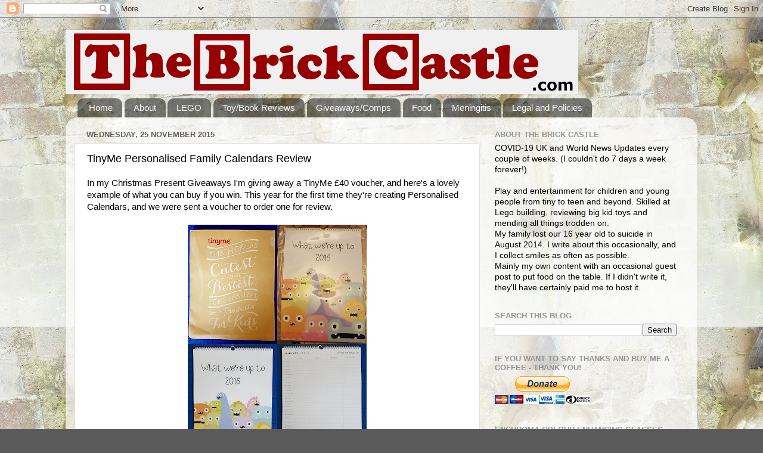

--- FILE ---
content_type: text/html; charset=UTF-8
request_url: https://www.thebrickcastle.com/2015/11/tinyme-personalised-family-calendars.html
body_size: 25209
content:
<!DOCTYPE html>
<html class='v2' dir='ltr' xmlns='http://www.w3.org/1999/xhtml' xmlns:b='http://www.google.com/2005/gml/b' xmlns:data='http://www.google.com/2005/gml/data' xmlns:expr='http://www.google.com/2005/gml/expr' xmlns:fb='https://www.facebook.com/2008/fbml'>
<head>
<link href='https://www.blogger.com/static/v1/widgets/335934321-css_bundle_v2.css' rel='stylesheet' type='text/css'/>
<meta content='88cf11c0414900b517532c42814db950' name='p:domain_verify'/>
<meta content='4A1C3FECEAAB764A33C53392E432A843' name='msvalidate.01'/>
<!-- UgdvsE6ryasI7q81_jMyg3wb5Fs -->
<meta content='IE=EmulateIE7' http-equiv='X-UA-Compatible'/>
<meta content='width=1100' name='viewport'/>
<meta content='text/html; charset=UTF-8' http-equiv='Content-Type'/>
<meta content='blogger' name='generator'/>
<link href='https://www.thebrickcastle.com/favicon.ico' rel='icon' type='image/x-icon'/>
<link href='https://www.thebrickcastle.com/2015/11/tinyme-personalised-family-calendars.html' rel='canonical'/>
<link rel="alternate" type="application/atom+xml" title="The Brick Castle - Atom" href="https://www.thebrickcastle.com/feeds/posts/default" />
<link rel="alternate" type="application/rss+xml" title="The Brick Castle - RSS" href="https://www.thebrickcastle.com/feeds/posts/default?alt=rss" />
<link rel="service.post" type="application/atom+xml" title="The Brick Castle - Atom" href="https://www.blogger.com/feeds/2308635202411289169/posts/default" />

<link rel="alternate" type="application/atom+xml" title="The Brick Castle - Atom" href="https://www.thebrickcastle.com/feeds/8683722869221843045/comments/default" />
<!--Can't find substitution for tag [blog.ieCssRetrofitLinks]-->
<link href='https://blogger.googleusercontent.com/img/b/R29vZ2xl/AVvXsEhNZsNQ5gQ0W8o6GeZsGmp9xPX6rekeG22_rbPk9zW4Lwbjoe-ZS3ltaD0NTobNkcuwqJ1NwBPU90Q8XmXARYAB_bXR9m9eozGY5SN6OAoqm35b_QjT6IjjFYrVhOlhs0dFuTcpznVkvOPl/s400/TinyMe+Calendar.jpg' rel='image_src'/>
<meta content='https://www.thebrickcastle.com/2015/11/tinyme-personalised-family-calendars.html' property='og:url'/>
<meta content='TinyMe Personalised Family Calendars Review' property='og:title'/>
<meta content='Lifestyle, mental and physical wellbeing, games and life with a large family who understand loss.' property='og:description'/>
<meta content='https://blogger.googleusercontent.com/img/b/R29vZ2xl/AVvXsEhNZsNQ5gQ0W8o6GeZsGmp9xPX6rekeG22_rbPk9zW4Lwbjoe-ZS3ltaD0NTobNkcuwqJ1NwBPU90Q8XmXARYAB_bXR9m9eozGY5SN6OAoqm35b_QjT6IjjFYrVhOlhs0dFuTcpznVkvOPl/w1200-h630-p-k-no-nu/TinyMe+Calendar.jpg' property='og:image'/>
<title>The Brick Castle: TinyMe Personalised Family Calendars Review</title>
<style id='page-skin-1' type='text/css'><!--
/*-----------------------------------------------
Blogger Template Style
Name:     Picture Window
Designer: Blogger
URL:      www.blogger.com
----------------------------------------------- */
/* Content
----------------------------------------------- */
body {
font: normal normal 15px Arial, Tahoma, Helvetica, FreeSans, sans-serif;
color: #000000;
background: #5a5a5a url(//4.bp.blogspot.com/-D3mHHGRyTQY/WqmnB26h8OI/AAAAAAAEI9Y/h0gMhOqCQqc4ChaZ0Eu4zJredKv1YaSGwCK4BGAYYCw/s0/Blog%2BBackground%2BPart%2B2%2Binverted.jpg) repeat scroll top left;
}
html body .region-inner {
min-width: 0;
max-width: 100%;
width: auto;
}
.content-outer {
font-size: 90%;
}
a:link {
text-decoration:none;
color: #5f3cb6;
}
a:visited {
text-decoration:none;
color: #8e74d0;
}
a:hover {
text-decoration:underline;
color: #6b46ff;
}
.content-outer {
background: transparent none repeat scroll top left;
-moz-border-radius: 0;
-webkit-border-radius: 0;
-goog-ms-border-radius: 0;
border-radius: 0;
-moz-box-shadow: 0 0 0 rgba(0, 0, 0, .15);
-webkit-box-shadow: 0 0 0 rgba(0, 0, 0, .15);
-goog-ms-box-shadow: 0 0 0 rgba(0, 0, 0, .15);
box-shadow: 0 0 0 rgba(0, 0, 0, .15);
margin: 20px auto;
}
.content-inner {
padding: 0;
}
/* Header
----------------------------------------------- */
.header-outer {
background: transparent none repeat-x scroll top left;
_background-image: none;
color: #ffffff;
-moz-border-radius: 0;
-webkit-border-radius: 0;
-goog-ms-border-radius: 0;
border-radius: 0;
}
.Header img, .Header #header-inner {
-moz-border-radius: 0;
-webkit-border-radius: 0;
-goog-ms-border-radius: 0;
border-radius: 0;
}
.header-inner .Header .titlewrapper,
.header-inner .Header .descriptionwrapper {
padding-left: 0;
padding-right: 0;
}
.Header h1 {
font: normal normal 36px Arial, Tahoma, Helvetica, FreeSans, sans-serif;
text-shadow: 1px 1px 3px rgba(0, 0, 0, 0.3);
}
.Header h1 a {
color: #ffffff;
}
.Header .description {
font-size: 130%;
}
/* Tabs
----------------------------------------------- */
.tabs-inner {
margin: .5em 20px 0;
padding: 0;
}
.tabs-inner .section {
margin: 0;
}
.tabs-inner .widget ul {
padding: 0;
background: rgba(90, 90, 90, 0) none repeat scroll bottom;
-moz-border-radius: 0;
-webkit-border-radius: 0;
-goog-ms-border-radius: 0;
border-radius: 0;
}
.tabs-inner .widget li {
border: none;
}
.tabs-inner .widget li a {
display: inline-block;
padding: .5em 1em;
margin-right: .25em;
color: #ffffff;
font: normal normal 15px Arial, Tahoma, Helvetica, FreeSans, sans-serif;
-moz-border-radius: 10px 10px 0 0;
-webkit-border-top-left-radius: 10px;
-webkit-border-top-right-radius: 10px;
-goog-ms-border-radius: 10px 10px 0 0;
border-radius: 10px 10px 0 0;
background: transparent url(//www.blogblog.com/1kt/transparent/black50.png) repeat scroll top left;
border-right: 1px solid rgba(90, 90, 90, 0);
}
.tabs-inner .widget li:first-child a {
padding-left: 1.25em;
-moz-border-radius-topleft: 10px;
-moz-border-radius-bottomleft: 0;
-webkit-border-top-left-radius: 10px;
-webkit-border-bottom-left-radius: 0;
-goog-ms-border-top-left-radius: 10px;
-goog-ms-border-bottom-left-radius: 0;
border-top-left-radius: 10px;
border-bottom-left-radius: 0;
}
.tabs-inner .widget li.selected a,
.tabs-inner .widget li a:hover {
position: relative;
z-index: 1;
background: rgba(90, 90, 90, 0) url(//www.blogblog.com/1kt/transparent/white80.png) repeat scroll bottom;
color: #336699;
-moz-box-shadow: 0 0 3px rgba(0, 0, 0, .15);
-webkit-box-shadow: 0 0 3px rgba(0, 0, 0, .15);
-goog-ms-box-shadow: 0 0 3px rgba(0, 0, 0, .15);
box-shadow: 0 0 3px rgba(0, 0, 0, .15);
}
/* Headings
----------------------------------------------- */
h2 {
font: bold normal 13px Arial, Tahoma, Helvetica, FreeSans, sans-serif;
text-transform: uppercase;
color: #949494;
margin: .5em 0;
}
/* Main
----------------------------------------------- */
.main-outer {
background: transparent url(//www.blogblog.com/1kt/transparent/white80.png) repeat scroll top left;
-moz-border-radius: 20px 20px 0 0;
-webkit-border-top-left-radius: 20px;
-webkit-border-top-right-radius: 20px;
-webkit-border-bottom-left-radius: 0;
-webkit-border-bottom-right-radius: 0;
-goog-ms-border-radius: 20px 20px 0 0;
border-radius: 20px 20px 0 0;
-moz-box-shadow: 0 1px 3px rgba(0, 0, 0, .15);
-webkit-box-shadow: 0 1px 3px rgba(0, 0, 0, .15);
-goog-ms-box-shadow: 0 1px 3px rgba(0, 0, 0, .15);
box-shadow: 0 1px 3px rgba(0, 0, 0, .15);
}
.main-inner {
padding: 15px 20px 20px;
}
.main-inner .column-center-inner {
padding: 0 0;
}
.main-inner .column-left-inner {
padding-left: 0;
}
.main-inner .column-right-inner {
padding-right: 0;
}
/* Posts
----------------------------------------------- */
h3.post-title {
margin: 0;
font: normal normal 18px Arial, Tahoma, Helvetica, FreeSans, sans-serif;
}
.comments h4 {
margin: 1em 0 0;
font: normal normal 18px Arial, Tahoma, Helvetica, FreeSans, sans-serif;
}
.date-header span {
color: #5f5f5f;
}
.post-outer {
background-color: #ffffff;
border: solid 1px #e1e1e1;
-moz-border-radius: 5px;
-webkit-border-radius: 5px;
border-radius: 5px;
-goog-ms-border-radius: 5px;
padding: 15px 20px;
margin: 0 -20px 20px;
}
.post-body {
line-height: 1.4;
font-size: 110%;
position: relative;
}
.post-header {
margin: 0 0 1.5em;
color: #a2a2a2;
line-height: 1.6;
}
.post-footer {
margin: .5em 0 0;
color: #a2a2a2;
line-height: 1.6;
}
#blog-pager {
font-size: 140%
}
#comments .comment-author {
padding-top: 1.5em;
border-top: dashed 1px #ccc;
border-top: dashed 1px rgba(128, 128, 128, .5);
background-position: 0 1.5em;
}
#comments .comment-author:first-child {
padding-top: 0;
border-top: none;
}
.avatar-image-container {
margin: .2em 0 0;
}
/* Comments
----------------------------------------------- */
.comments .comments-content .icon.blog-author {
background-repeat: no-repeat;
background-image: url([data-uri]);
}
.comments .comments-content .loadmore a {
border-top: 1px solid #6b46ff;
border-bottom: 1px solid #6b46ff;
}
.comments .continue {
border-top: 2px solid #6b46ff;
}
/* Widgets
----------------------------------------------- */
.widget ul, .widget #ArchiveList ul.flat {
padding: 0;
list-style: none;
}
.widget ul li, .widget #ArchiveList ul.flat li {
border-top: dashed 1px #ccc;
border-top: dashed 1px rgba(128, 128, 128, .5);
}
.widget ul li:first-child, .widget #ArchiveList ul.flat li:first-child {
border-top: none;
}
.widget .post-body ul {
list-style: disc;
}
.widget .post-body ul li {
border: none;
}
/* Footer
----------------------------------------------- */
.footer-outer {
color:#d1d1d1;
background: transparent url(//www.blogblog.com/1kt/transparent/black50.png) repeat scroll top left;
-moz-border-radius: 0 0 20px 20px;
-webkit-border-top-left-radius: 0;
-webkit-border-top-right-radius: 0;
-webkit-border-bottom-left-radius: 20px;
-webkit-border-bottom-right-radius: 20px;
-goog-ms-border-radius: 0 0 20px 20px;
border-radius: 0 0 20px 20px;
-moz-box-shadow: 0 1px 3px rgba(0, 0, 0, .15);
-webkit-box-shadow: 0 1px 3px rgba(0, 0, 0, .15);
-goog-ms-box-shadow: 0 1px 3px rgba(0, 0, 0, .15);
box-shadow: 0 1px 3px rgba(0, 0, 0, .15);
}
.footer-inner {
padding: 10px 20px 20px;
}
.footer-outer a {
color: #b1a3ef;
}
.footer-outer a:visited {
color: #aa84ef;
}
.footer-outer a:hover {
color: #6b46ff;
}
.footer-outer .widget h2 {
color: #b2b2b2;
}
/* Mobile
----------------------------------------------- */
html body.mobile {
height: auto;
}
html body.mobile {
min-height: 480px;
background-size: 100% auto;
}
.mobile .body-fauxcolumn-outer {
background: transparent none repeat scroll top left;
}
html .mobile .mobile-date-outer, html .mobile .blog-pager {
border-bottom: none;
background: transparent url(//www.blogblog.com/1kt/transparent/white80.png) repeat scroll top left;
margin-bottom: 10px;
}
.mobile .date-outer {
background: transparent url(//www.blogblog.com/1kt/transparent/white80.png) repeat scroll top left;
}
.mobile .header-outer, .mobile .main-outer,
.mobile .post-outer, .mobile .footer-outer {
-moz-border-radius: 0;
-webkit-border-radius: 0;
-goog-ms-border-radius: 0;
border-radius: 0;
}
.mobile .content-outer,
.mobile .main-outer,
.mobile .post-outer {
background: inherit;
border: none;
}
.mobile .content-outer {
font-size: 100%;
}
.mobile-link-button {
background-color: #5f3cb6;
}
.mobile-link-button a:link, .mobile-link-button a:visited {
color: #ffffff;
}
.mobile-index-contents {
color: #000000;
}
.mobile .tabs-inner .PageList .widget-content {
background: rgba(90, 90, 90, 0) url(//www.blogblog.com/1kt/transparent/white80.png) repeat scroll bottom;
color: #336699;
}
.mobile .tabs-inner .PageList .widget-content .pagelist-arrow {
border-left: 1px solid rgba(90, 90, 90, 0);
}

--></style>
<style id='template-skin-1' type='text/css'><!--
body {
min-width: 1060px;
}
.content-outer, .content-fauxcolumn-outer, .region-inner {
min-width: 1060px;
max-width: 1060px;
_width: 1060px;
}
.main-inner .columns {
padding-left: 0px;
padding-right: 350px;
}
.main-inner .fauxcolumn-center-outer {
left: 0px;
right: 350px;
/* IE6 does not respect left and right together */
_width: expression(this.parentNode.offsetWidth -
parseInt("0px") -
parseInt("350px") + 'px');
}
.main-inner .fauxcolumn-left-outer {
width: 0px;
}
.main-inner .fauxcolumn-right-outer {
width: 350px;
}
.main-inner .column-left-outer {
width: 0px;
right: 100%;
margin-left: -0px;
}
.main-inner .column-right-outer {
width: 350px;
margin-right: -350px;
}
#layout {
min-width: 0;
}
#layout .content-outer {
min-width: 0;
width: 800px;
}
#layout .region-inner {
min-width: 0;
width: auto;
}
--></style>
<script>
  (function(i,s,o,g,r,a,m){i['GoogleAnalyticsObject']=r;i[r]=i[r]||function(){
  (i[r].q=i[r].q||[]).push(arguments)},i[r].l=1*new Date();a=s.createElement(o),
  m=s.getElementsByTagName(o)[0];a.async=1;a.src=g;m.parentNode.insertBefore(a,m)
  })(window,document,'script','//www.google-analytics.com/analytics.js','ga');

  ga('create', 'UA-45598297-1', 'thebrickcastle.com');
  ga('send', 'pageview');

</script>
<script>
  (function(i,s,o,g,r,a,m){i['GoogleAnalyticsObject']=r;i[r]=i[r]||function(){
  (i[r].q=i[r].q||[]).push(arguments)},i[r].l=1*new Date();a=s.createElement(o),
  m=s.getElementsByTagName(o)[0];a.async=1;a.src=g;m.parentNode.insertBefore(a,m)
  })(window,document,'script';,'//www.google-analytics.com/analytics.js','ga');

  ga('create', ';UA-45857566-1', 'thebrickcastle.com');
  ga('send', 'pageview');

</script>
<link href='https://www.blogger.com/dyn-css/authorization.css?targetBlogID=2308635202411289169&amp;zx=baf6fa12-9aef-42dd-9bc7-1cc1e1564b43' media='none' onload='if(media!=&#39;all&#39;)media=&#39;all&#39;' rel='stylesheet'/><noscript><link href='https://www.blogger.com/dyn-css/authorization.css?targetBlogID=2308635202411289169&amp;zx=baf6fa12-9aef-42dd-9bc7-1cc1e1564b43' rel='stylesheet'/></noscript>
<meta name='google-adsense-platform-account' content='ca-host-pub-1556223355139109'/>
<meta name='google-adsense-platform-domain' content='blogspot.com'/>

<!-- data-ad-client=ca-pub-2880748085781531 -->

</head>
<script type='text/javascript'>
    (function(window, document){
      window._blogfoster=window._blogfoster || {};
      window._blogfoster.insights=window._blogfoster.insights || {};
      window._blogfoster.insights.websiteId=9514;
      var t="https://insights.blogfoster.com/v1/" + window._blogfoster.insights.websiteId + ".js";
      var e=document, s=e.createElement("script"), a=e.getElementsByTagName("script")[0];
      s.type="text/javascript"; s.defer=true; s.async=true; s.src=t; a.parentNode.insertBefore(s,a);
    })(window, document);
  </script>
<noscript>
<p><img alt='' src='https://insights.blogfoster.com/v1/9514.png' style='border:0;'/></p>
</noscript>
<body class='loading variant-open'>
<div id='fb-root'></div>
<script>(function(d, s, id) {
  var js, fjs = d.getElementsByTagName(s)[0];
  if (d.getElementById(id)) return;
  js = d.createElement(s); js.id = id;
  js.src = "//connect.facebook.net/en_GB/all.js#xfbml=1";
  fjs.parentNode.insertBefore(js, fjs);
}(document, 'script', 'facebook-jssdk'));</script>
<div class='navbar section' id='navbar'><div class='widget Navbar' data-version='1' id='Navbar1'><script type="text/javascript">
    function setAttributeOnload(object, attribute, val) {
      if(window.addEventListener) {
        window.addEventListener('load',
          function(){ object[attribute] = val; }, false);
      } else {
        window.attachEvent('onload', function(){ object[attribute] = val; });
      }
    }
  </script>
<div id="navbar-iframe-container"></div>
<script type="text/javascript" src="https://apis.google.com/js/platform.js"></script>
<script type="text/javascript">
      gapi.load("gapi.iframes:gapi.iframes.style.bubble", function() {
        if (gapi.iframes && gapi.iframes.getContext) {
          gapi.iframes.getContext().openChild({
              url: 'https://www.blogger.com/navbar/2308635202411289169?po\x3d8683722869221843045\x26origin\x3dhttps://www.thebrickcastle.com',
              where: document.getElementById("navbar-iframe-container"),
              id: "navbar-iframe"
          });
        }
      });
    </script><script type="text/javascript">
(function() {
var script = document.createElement('script');
script.type = 'text/javascript';
script.src = '//pagead2.googlesyndication.com/pagead/js/google_top_exp.js';
var head = document.getElementsByTagName('head')[0];
if (head) {
head.appendChild(script);
}})();
</script>
</div></div>
<div class='body-fauxcolumns'>
<div class='fauxcolumn-outer body-fauxcolumn-outer'>
<div class='cap-top'>
<div class='cap-left'></div>
<div class='cap-right'></div>
</div>
<div class='fauxborder-left'>
<div class='fauxborder-right'></div>
<div class='fauxcolumn-inner'>
</div>
</div>
<div class='cap-bottom'>
<div class='cap-left'></div>
<div class='cap-right'></div>
</div>
</div>
</div>
<div class='content'>
<div class='content-fauxcolumns'>
<div class='fauxcolumn-outer content-fauxcolumn-outer'>
<div class='cap-top'>
<div class='cap-left'></div>
<div class='cap-right'></div>
</div>
<div class='fauxborder-left'>
<div class='fauxborder-right'></div>
<div class='fauxcolumn-inner'>
</div>
</div>
<div class='cap-bottom'>
<div class='cap-left'></div>
<div class='cap-right'></div>
</div>
</div>
</div>
<div class='content-outer'>
<div class='content-cap-top cap-top'>
<div class='cap-left'></div>
<div class='cap-right'></div>
</div>
<div class='fauxborder-left content-fauxborder-left'>
<div class='fauxborder-right content-fauxborder-right'></div>
<div class='content-inner'>
<header>
<div class='header-outer'>
<div class='header-cap-top cap-top'>
<div class='cap-left'></div>
<div class='cap-right'></div>
</div>
<div class='fauxborder-left header-fauxborder-left'>
<div class='fauxborder-right header-fauxborder-right'></div>
<div class='region-inner header-inner'>
<div class='header section' id='header'><div class='widget Header' data-version='1' id='Header1'>
<div id='header-inner'>
<a href='https://www.thebrickcastle.com/' style='display: block'>
<img alt='The Brick Castle' height='108px; ' id='Header1_headerimg' src='https://blogger.googleusercontent.com/img/b/R29vZ2xl/AVvXsEjeSiFi5O7A4mYGcqdl8k4i9Fj3OoqX_70gZ884PBK3jZG_V5nm_BuWkBEfVc6bZuvog7b5hiLw5F5il9yCFIZsEA0mrrJjx2fqH6eEXgxfXoqGTckWCvN73iS-TB9UgS0O3OTLRPF4hoHI/s1600/Brick-castle-Wide-Wh-1.gif' style='display: block' width='860px; '/>
</a>
</div>
</div></div>
</div>
</div>
<div class='header-cap-bottom cap-bottom'>
<div class='cap-left'></div>
<div class='cap-right'></div>
</div>
</div>
</header>
<div class='tabs-outer'>
<div class='tabs-cap-top cap-top'>
<div class='cap-left'></div>
<div class='cap-right'></div>
</div>
<div class='fauxborder-left tabs-fauxborder-left'>
<div class='fauxborder-right tabs-fauxborder-right'></div>
<div class='region-inner tabs-inner'>
<div class='tabs section' id='crosscol'><div class='widget PageList' data-version='1' id='PageList1'>
<h2>Pages</h2>
<div class='widget-content'>
<ul>
<li>
<a href='https://www.thebrickcastle.com/'>Home</a>
</li>
<li>
<a href='https://www.thebrickcastle.com/p/about-us.html'>About</a>
</li>
<li>
<a href='https://www.thebrickcastle.com/p/lego-reviews.html'>LEGO</a>
</li>
<li>
<a href='https://www.thebrickcastle.com/p/toy-reviews.html'>Toy/Book Reviews</a>
</li>
<li>
<a href='https://www.thebrickcastle.com/p/giveawayscompetitions.html'>Giveaways/Comps</a>
</li>
<li>
<a href='https://www.thebrickcastle.com/p/food.html'>Food</a>
</li>
<li>
<a href='https://www.thebrickcastle.com/p/meningitis-diary.html'>Meningitis</a>
</li>
<li>
<a href='https://www.thebrickcastle.com/p/disclosure.html'>Legal and Policies</a>
</li>
</ul>
<div class='clear'></div>
</div>
</div></div>
<div class='tabs no-items section' id='crosscol-overflow'></div>
</div>
</div>
<div class='tabs-cap-bottom cap-bottom'>
<div class='cap-left'></div>
<div class='cap-right'></div>
</div>
</div>
<div class='main-outer'>
<div class='main-cap-top cap-top'>
<div class='cap-left'></div>
<div class='cap-right'></div>
</div>
<div class='fauxborder-left main-fauxborder-left'>
<div class='fauxborder-right main-fauxborder-right'></div>
<div class='region-inner main-inner'>
<div class='columns fauxcolumns'>
<div class='fauxcolumn-outer fauxcolumn-center-outer'>
<div class='cap-top'>
<div class='cap-left'></div>
<div class='cap-right'></div>
</div>
<div class='fauxborder-left'>
<div class='fauxborder-right'></div>
<div class='fauxcolumn-inner'>
</div>
</div>
<div class='cap-bottom'>
<div class='cap-left'></div>
<div class='cap-right'></div>
</div>
</div>
<div class='fauxcolumn-outer fauxcolumn-left-outer'>
<div class='cap-top'>
<div class='cap-left'></div>
<div class='cap-right'></div>
</div>
<div class='fauxborder-left'>
<div class='fauxborder-right'></div>
<div class='fauxcolumn-inner'>
</div>
</div>
<div class='cap-bottom'>
<div class='cap-left'></div>
<div class='cap-right'></div>
</div>
</div>
<div class='fauxcolumn-outer fauxcolumn-right-outer'>
<div class='cap-top'>
<div class='cap-left'></div>
<div class='cap-right'></div>
</div>
<div class='fauxborder-left'>
<div class='fauxborder-right'></div>
<div class='fauxcolumn-inner'>
</div>
</div>
<div class='cap-bottom'>
<div class='cap-left'></div>
<div class='cap-right'></div>
</div>
</div>
<!-- corrects IE6 width calculation -->
<div class='columns-inner'>
<div class='column-center-outer'>
<div class='column-center-inner'>
<div class='main section' id='main'><div class='widget Blog' data-version='1' id='Blog1'>
<div class='blog-posts hfeed'>

          <div class="date-outer">
        
<h2 class='date-header'><span>Wednesday, 25 November 2015</span></h2>

          <div class="date-posts">
        
<div class='post-outer'>
<div class='post hentry' itemprop='blogPost' itemscope='itemscope' itemtype='http://schema.org/BlogPosting'>
<meta content='https://blogger.googleusercontent.com/img/b/R29vZ2xl/AVvXsEhNZsNQ5gQ0W8o6GeZsGmp9xPX6rekeG22_rbPk9zW4Lwbjoe-ZS3ltaD0NTobNkcuwqJ1NwBPU90Q8XmXARYAB_bXR9m9eozGY5SN6OAoqm35b_QjT6IjjFYrVhOlhs0dFuTcpznVkvOPl/s72-c/TinyMe+Calendar.jpg' itemprop='image_url'/>
<meta content='2308635202411289169' itemprop='blogId'/>
<meta content='8683722869221843045' itemprop='postId'/>
<a name='8683722869221843045'></a>
<h3 class='post-title entry-title' itemprop='name'>
TinyMe Personalised Family Calendars Review
</h3>
<div class='post-header'>
<div class='post-header-line-1'></div>
</div>
<div class='post-body entry-content' id='post-body-8683722869221843045' itemprop='description articleBody'>
In my Christmas Present Giveaways I'm giving away a TinyMe &#163;40 voucher, and here's a lovely example of what you can buy if you win. This year for the first time they're creating Personalised Calendars, and we were sent a voucher to order one for review.<br />
<br />
<div class="separator" style="clear: both; text-align: center;">
<a href="https://blogger.googleusercontent.com/img/b/R29vZ2xl/AVvXsEhNZsNQ5gQ0W8o6GeZsGmp9xPX6rekeG22_rbPk9zW4Lwbjoe-ZS3ltaD0NTobNkcuwqJ1NwBPU90Q8XmXARYAB_bXR9m9eozGY5SN6OAoqm35b_QjT6IjjFYrVhOlhs0dFuTcpznVkvOPl/s1600/TinyMe+Calendar.jpg" imageanchor="1" style="margin-left: 1em; margin-right: 1em;"><img alt="TinyMe Personalised Family Calendars Review" border="0" height="400" src="https://blogger.googleusercontent.com/img/b/R29vZ2xl/AVvXsEhNZsNQ5gQ0W8o6GeZsGmp9xPX6rekeG22_rbPk9zW4Lwbjoe-ZS3ltaD0NTobNkcuwqJ1NwBPU90Q8XmXARYAB_bXR9m9eozGY5SN6OAoqm35b_QjT6IjjFYrVhOlhs0dFuTcpznVkvOPl/s400/TinyMe+Calendar.jpg" title="TinyMe Personalised Family Calendars Review" width="300" /></a></div>
<br />
Creating my calendar was a 5 minute job. It really was incredibly easy. The personalisation includes the wording on the front, the pattern or print, the inside layout with columns or a grid, and for most styles you can also choose the colours.<br />
<br />
<a name="more"></a><br />
<div class="separator" style="clear: both; text-align: center;">
<a href="https://blogger.googleusercontent.com/img/b/R29vZ2xl/AVvXsEhhJkG1CcRR8d2dhBCnzwCTojPDApQdiSuZCcydkv10jy-UUYGuu3nI0aAp4NoFjZvCIOiMYejeTc4azY_-4QqXStBuy1qL7_-y51NU5qPP2OdvuIlM2HawB3AcszbajC2rh28XRQfBrhtV/s1600/Screen+Shot+11-25-15+at+05.26+PM.jpg" imageanchor="1" style="margin-left: 1em; margin-right: 1em;"><img border="0" height="257" src="https://blogger.googleusercontent.com/img/b/R29vZ2xl/AVvXsEhhJkG1CcRR8d2dhBCnzwCTojPDApQdiSuZCcydkv10jy-UUYGuu3nI0aAp4NoFjZvCIOiMYejeTc4azY_-4QqXStBuy1qL7_-y51NU5qPP2OdvuIlM2HawB3AcszbajC2rh28XRQfBrhtV/s400/Screen+Shot+11-25-15+at+05.26+PM.jpg" width="400" /></a></div>
<br />
<a href="https://www.tinyme.co.uk/" rel="nofollow" target="_blank">TinyMe</a> are unusual in that colour is really important and not just a 'pink or blue' option. They usually allow you to change your product by altering the colour tones or overall shade, but the choices given are really carefully chosen muted shades, regularly printed in pattern as seen in our review of the <a href="http://www.thebrickcastle.com/2013/10/trucks-and-diggers-wall-stickers-from.html" target="_blank">Trucks And Diggers Wall Stickers</a>.<br />
<br />
<div class="separator" style="clear: both; text-align: center;">
<a href="https://blogger.googleusercontent.com/img/b/R29vZ2xl/AVvXsEiAD2W4Uz31872XJeyoQ8-fAhKHAIajOgsDDIcFI96Cnnr1Ohw2YYiK8Xu2RlSaV97-JXhrAVa31A3-DZoDGc9SFAzgJmCn2-0WZYvlNDnzJG-VRIN8yelDbPLbxGOukQ0f0mSPQi0_LA-l/s1600/TinyMe+Calendar1.jpg" imageanchor="1" style="margin-left: 1em; margin-right: 1em;"><img border="0" height="266" src="https://blogger.googleusercontent.com/img/b/R29vZ2xl/AVvXsEiAD2W4Uz31872XJeyoQ8-fAhKHAIajOgsDDIcFI96Cnnr1Ohw2YYiK8Xu2RlSaV97-JXhrAVa31A3-DZoDGc9SFAzgJmCn2-0WZYvlNDnzJG-VRIN8yelDbPLbxGOukQ0f0mSPQi0_LA-l/s400/TinyMe+Calendar1.jpg" width="400" /></a></div>
<br />
TinyMe products take a week or so to arrive because of the level of personalisation, but they're worth the wait. They are very beautiful products which feel special and make gorgeous gifts.<br />
<br />
I chose 4 columns for our calendar and was very pleased to see that still leaves ample space for writing. This is a really big calendar -&nbsp; 310mm x 440mm, with space for up to 6 columns if you wish. <br />
<br />
<div class="separator" style="clear: both; text-align: center;">
<a href="https://blogger.googleusercontent.com/img/b/R29vZ2xl/AVvXsEjxpZqgSdbwAoT_9srYmVas8YW1lv8f8VLh0zQeOpfZ9qMqSKMv55OyBSnejduEbWV2iGnc_TVB_NqtCNQlJGirChrRpyHrWggTx8CBlZLEd3euACGXE1bwApov_WFEzI1ICsco7WUm1eKW/s1600/20151124_120456.jpg" imageanchor="1" style="margin-left: 1em; margin-right: 1em;"><img border="0" height="230" src="https://blogger.googleusercontent.com/img/b/R29vZ2xl/AVvXsEjxpZqgSdbwAoT_9srYmVas8YW1lv8f8VLh0zQeOpfZ9qMqSKMv55OyBSnejduEbWV2iGnc_TVB_NqtCNQlJGirChrRpyHrWggTx8CBlZLEd3euACGXE1bwApov_WFEzI1ICsco7WUm1eKW/s400/20151124_120456.jpg" width="400" /></a></div>
<br />
Each page is full colour. Our chosen pattern is a row of friendly monsters across the bottom of each page. My 7 year old thinks 2 of them are doing the bunny ears thing to the big blue guy, and I think he might be right. <br />
<br />
<div class="separator" style="clear: both; text-align: center;">
<a href="https://blogger.googleusercontent.com/img/b/R29vZ2xl/AVvXsEgZUePaPl1BNwjXKp7Iy8QyBYcmnKmdkKcsBFtMUqTsamgKfLW10KflyNmc3S9YnbafRvY9zbNsN0wNi1CcFqpdxVXjMkPWzCKExMcTKkarPUiJZ-je-uYi9GuSEPMKzYf5QJEdtfuDMJst/s1600/20151125_104409.jpg" imageanchor="1" style="margin-left: 1em; margin-right: 1em;"><img border="0" height="223" src="https://blogger.googleusercontent.com/img/b/R29vZ2xl/AVvXsEgZUePaPl1BNwjXKp7Iy8QyBYcmnKmdkKcsBFtMUqTsamgKfLW10KflyNmc3S9YnbafRvY9zbNsN0wNi1CcFqpdxVXjMkPWzCKExMcTKkarPUiJZ-je-uYi9GuSEPMKzYf5QJEdtfuDMJst/s400/20151125_104409.jpg" width="400" /></a></div>
<br />
Everything I've ever ordered has arrived in perfect condition even when the packaging has been soaked by rain - vital when you are ordering paper goods. Just as I was about to throw my packaging in the recycling I spotted an added secret bonus...<br />
<br />
<div class="separator" style="clear: both; text-align: center;">
<a href="https://blogger.googleusercontent.com/img/b/R29vZ2xl/AVvXsEgM9QtLsbwvDc1u6wGBdT7JPutlWit7Uub7Y-awpB_QLLI7VfIgSAR0rpwKKouqtF9bDLk00Vr1e-phkRsCBnoGqIutHrGvqHja1N1RnjW5Q-ckPqXaF_O2VlHodAvPy1lh72sYphmDvoTK/s1600/20151125_124447.jpg" imageanchor="1" style="margin-left: 1em; margin-right: 1em;"><img border="0" height="178" src="https://blogger.googleusercontent.com/img/b/R29vZ2xl/AVvXsEgM9QtLsbwvDc1u6wGBdT7JPutlWit7Uub7Y-awpB_QLLI7VfIgSAR0rpwKKouqtF9bDLk00Vr1e-phkRsCBnoGqIutHrGvqHja1N1RnjW5Q-ckPqXaF_O2VlHodAvPy1lh72sYphmDvoTK/s400/20151125_124447.jpg" width="400" /></a></div>
<br />
The entire inside of the calendar box is covered in full size cut outs to cut out and make glasses and beards and hats and have a half hour laughing with the kids. Awesome. TinyMe have huge amounts of <a href="https://www.tinyme.com/blog/category/make/printables-make/special-occassions/" rel="nofollow" target="_blank">gorgeous free printables</a> available on their website too! <br />
<br />
<div class="separator" style="clear: both; text-align: center;">
<a href="https://blogger.googleusercontent.com/img/b/R29vZ2xl/AVvXsEhAlSGe1CVnhezTx8tU7Di51BfUa57uTxZlqkaszfP-IaboYU3neo3ZCu3GTTyYpMI-8TUbQFQc2bjVvf2RSymQwTIhDlTgyIJW-94YVLLKJ4Si1VaIjnVfEr64-32WAqKVsr7T9FEvxWnM/s1600/20151125_124642.jpg" imageanchor="1" style="margin-left: 1em; margin-right: 1em;"><img alt="Clever cardboard packaging from TinyMe" border="0" height="255" src="https://blogger.googleusercontent.com/img/b/R29vZ2xl/AVvXsEhAlSGe1CVnhezTx8tU7Di51BfUa57uTxZlqkaszfP-IaboYU3neo3ZCu3GTTyYpMI-8TUbQFQc2bjVvf2RSymQwTIhDlTgyIJW-94YVLLKJ4Si1VaIjnVfEr64-32WAqKVsr7T9FEvxWnM/s400/20151125_124642.jpg" title="Clever cardboard packaging from TinyMe" width="400" /></a></div>
<br />
Our <a href="https://www.tinyme.co.uk/personalised-calendars" rel="nofollow" target="_blank">TinyMe Personalised Family Calendar</a> costs &#163;19.99. That is a bit more than I'd usually pay for a calendar for myself, but it makes such a lovely gift that I'd happily pay that price to buy one for family - I love the space that it has for writing and it's so big it'll be incredibly handy, but isn't an ugly eyesight that'll fill my room. I should maybe learn to spoil myself more often!<br />
<br />
<div style='clear: both;'></div>
</div>
<div class='post-footer'>
<div class='post-footer-line post-footer-line-1'><span class='post-author vcard'>
Posted by
<span class='fn' itemprop='author' itemscope='itemscope' itemtype='http://schema.org/Person'>
<meta content='https://www.blogger.com/profile/00090208734161519771' itemprop='url'/>
<a href='https://www.blogger.com/profile/00090208734161519771' rel='author' title='author profile'>
<span itemprop='name'>Jenny at The Brick Castle</span>
</a>
</span>
</span>
<span class='post-timestamp'>
at
<meta content='https://www.thebrickcastle.com/2015/11/tinyme-personalised-family-calendars.html' itemprop='url'/>
<a class='timestamp-link' href='https://www.thebrickcastle.com/2015/11/tinyme-personalised-family-calendars.html' rel='bookmark' title='permanent link'><abbr class='published' itemprop='datePublished' title='2015-11-25T18:39:00Z'>18:39</abbr></a>
</span>
<span class='post-comment-link'>
</span>
<span class='post-icons'>
<span class='item-control blog-admin pid-971294721'>
<a href='https://www.blogger.com/post-edit.g?blogID=2308635202411289169&postID=8683722869221843045&from=pencil' title='Edit Post'>
<img alt='' class='icon-action' height='18' src='https://resources.blogblog.com/img/icon18_edit_allbkg.gif' width='18'/>
</a>
</span>
</span>
<div class='post-share-buttons goog-inline-block'>
<a class='goog-inline-block share-button sb-email' href='https://www.blogger.com/share-post.g?blogID=2308635202411289169&postID=8683722869221843045&target=email' target='_blank' title='Email This'><span class='share-button-link-text'>Email This</span></a><a class='goog-inline-block share-button sb-blog' href='https://www.blogger.com/share-post.g?blogID=2308635202411289169&postID=8683722869221843045&target=blog' onclick='window.open(this.href, "_blank", "height=270,width=475"); return false;' target='_blank' title='BlogThis!'><span class='share-button-link-text'>BlogThis!</span></a><a class='goog-inline-block share-button sb-twitter' href='https://www.blogger.com/share-post.g?blogID=2308635202411289169&postID=8683722869221843045&target=twitter' target='_blank' title='Share to X'><span class='share-button-link-text'>Share to X</span></a><a class='goog-inline-block share-button sb-facebook' href='https://www.blogger.com/share-post.g?blogID=2308635202411289169&postID=8683722869221843045&target=facebook' onclick='window.open(this.href, "_blank", "height=430,width=640"); return false;' target='_blank' title='Share to Facebook'><span class='share-button-link-text'>Share to Facebook</span></a><a class='goog-inline-block share-button sb-pinterest' href='https://www.blogger.com/share-post.g?blogID=2308635202411289169&postID=8683722869221843045&target=pinterest' target='_blank' title='Share to Pinterest'><span class='share-button-link-text'>Share to Pinterest</span></a>
</div>
</div>
<div class='post-footer-line post-footer-line-2'><span class='post-labels'>
Labels:
<a href='https://www.thebrickcastle.com/search/label/Christmas%20Gift' rel='tag'>Christmas Gift</a>,
<a href='https://www.thebrickcastle.com/search/label/Reviews' rel='tag'>Reviews</a>
</span>
</div>
<div class='post-footer-line post-footer-line-3'><span class='post-location'>
</span>
</div>
</div>
</div>
<div class='comments' id='comments'>
<a name='comments'></a>
<h4>No comments:</h4>
<div id='Blog1_comments-block-wrapper'>
<dl class='avatar-comment-indent' id='comments-block'>
</dl>
</div>
<p class='comment-footer'>
<div class='comment-form'>
<a name='comment-form'></a>
<h4 id='comment-post-message'>Post a Comment</h4>
<p>Thank you for taking the time to leave a comment. I read every one and try my best to reply!</p>
<a href='https://www.blogger.com/comment/frame/2308635202411289169?po=8683722869221843045&hl=en-GB&saa=85391&origin=https://www.thebrickcastle.com' id='comment-editor-src'></a>
<iframe allowtransparency='true' class='blogger-iframe-colorize blogger-comment-from-post' frameborder='0' height='410px' id='comment-editor' name='comment-editor' src='' width='100%'></iframe>
<script src='https://www.blogger.com/static/v1/jsbin/2830521187-comment_from_post_iframe.js' type='text/javascript'></script>
<script type='text/javascript'>
      BLOG_CMT_createIframe('https://www.blogger.com/rpc_relay.html');
    </script>
</div>
</p>
</div>
</div>

        </div></div>
      
</div>
<div class='blog-pager' id='blog-pager'>
<span id='blog-pager-newer-link'>
<a class='blog-pager-newer-link' href='https://www.thebrickcastle.com/2015/11/caseapp-25-voucher-giveaway-and-20.html' id='Blog1_blog-pager-newer-link' title='Newer Post'>Newer Post</a>
</span>
<span id='blog-pager-older-link'>
<a class='blog-pager-older-link' href='https://www.thebrickcastle.com/2015/11/raving-with-big-fish-little-fish-2-4.html' id='Blog1_blog-pager-older-link' title='Older Post'>Older Post</a>
</span>
<a class='home-link' href='https://www.thebrickcastle.com/'>Home</a>
</div>
<div class='clear'></div>
<div class='post-feeds'>
<div class='feed-links'>
Subscribe to:
<a class='feed-link' href='https://www.thebrickcastle.com/feeds/8683722869221843045/comments/default' target='_blank' type='application/atom+xml'>Post Comments (Atom)</a>
</div>
</div>
</div></div>
</div>
</div>
<div class='column-left-outer'>
<div class='column-left-inner'>
<aside>
</aside>
</div>
</div>
<div class='column-right-outer'>
<div class='column-right-inner'>
<aside>
<div class='sidebar section' id='sidebar-right-1'><div class='widget Text' data-version='1' id='Text1'>
<h2 class='title'>About The Brick Castle</h2>
<div class='widget-content'>
<div>COVID-19 UK and World News Updates every couple of weeks. (I couldn't do 7 days a week forever!)</div><div><br /></div>Play and  entertainment for children and young people from tiny to teen and  beyond. Skilled at Lego building, reviewing big kid toys and mending all things trodden on. <br />My family lost our 16 year old to suicide in August 2014. I write about this occasionally, and I collect smiles as often as possible. <br />Mainly my own content with an occasional guest post to put food on the table. If I didn't write it, they'll have certainly paid me to host it. <br />
</div>
<div class='clear'></div>
</div><div class='widget BlogSearch' data-version='1' id='BlogSearch1'>
<h2 class='title'>Search This Blog</h2>
<div class='widget-content'>
<div id='BlogSearch1_form'>
<form action='https://www.thebrickcastle.com/search' class='gsc-search-box' target='_top'>
<table cellpadding='0' cellspacing='0' class='gsc-search-box'>
<tbody>
<tr>
<td class='gsc-input'>
<input autocomplete='off' class='gsc-input' name='q' size='10' title='search' type='text' value=''/>
</td>
<td class='gsc-search-button'>
<input class='gsc-search-button' title='search' type='submit' value='Search'/>
</td>
</tr>
</tbody>
</table>
</form>
</div>
</div>
<div class='clear'></div>
</div><div class='widget HTML' data-version='1' id='HTML4'>
<h2 class='title'>If you want to say thanks and buy me a coffee - thank you!</h2>
<div class='widget-content'>
<form action="https://www.paypal.com/cgi-bin/webscr" method="post" target="_top">
<input type="hidden" name="cmd" value="_s-xclick" />
<input type="hidden" name="hosted_button_id" value="3BMFFAKDNUWR2" />
<input type="image" src="https://www.paypalobjects.com/en_US/GB/i/btn/btn_donateCC_LG.gif" border="0" name="submit" title="PayPal - The safer, easier way to pay online!" alt="Donate with PayPal button" />
<img alt="" border="0" src="https://www.paypal.com/en_GB/i/scr/pixel.gif" width="1" height="1" />
</form>
</div>
<div class='clear'></div>
</div><div class='widget Image' data-version='1' id='Image9'>
<h2>EnChroma Colour Enhancing Glasses Review</h2>
<div class='widget-content'>
<a href='https://www.thebrickcastle.com/2021/04/ad-our-review-of-enchroma-colour.html'>
<img alt='EnChroma Colour Enhancing Glasses Review' height='429' id='Image9_img' src='https://blogger.googleusercontent.com/img/a/AVvXsEhFQtOBa1TG4LkTQEBvVxmXf9dkTZa1p_Tzz0bH82YULqwBpWXCFnGEmzCUFtsLvROifvz7xPJQLJe68pDbqHb6lyfMCumy9tgU8rUdJHVYdt_urRU8pi1xfCfDz7cM6uTH87yPklyvDO78RV4Kdt-UzIAFMcFNaW-4RfFOAvNcyhy-EQDQgK-8_fuo=s429' width='343'/>
</a>
<br/>
</div>
<div class='clear'></div>
</div><div class='widget Image' data-version='1' id='Image8'>
<h2>Ad| PerfectAir Sense Home / Office Air Purifier Review - from  AquaPerfecta</h2>
<div class='widget-content'>
<a href='https://www.thebrickcastle.com/2021/06/ad-perfectair-sense-home-office-air.html'>
<img alt='Ad| PerfectAir Sense Home / Office Air Purifier Review - from  AquaPerfecta' height='1152' id='Image8_img' src='https://blogger.googleusercontent.com/img/b/R29vZ2xl/AVvXsEix_MraVXrrdRhTOTteyL3BUEcpkAcwikq3KMA3XExqGawYPutOefZGghUrex9nwf684Rfbtva3o2gKZ1OTwMrwh52QbiiMbhmUQwJ477555OgVLU81PKKlxIDf9T487Qc5ZRyYWllYO54/' width='2048'/>
</a>
<br/>
</div>
<div class='clear'></div>
</div><div class='widget AdSense' data-version='1' id='AdSense1'>
<div class='widget-content'>
<script type="text/javascript">
    google_ad_client = "ca-pub-2880748085781531";
    google_ad_host = "ca-host-pub-1556223355139109";
    google_ad_host_channel = "L0001";
    google_ad_slot = "2702036009";
    google_ad_width = 200;
    google_ad_height = 200;
</script>
<!-- thebrickcastle_sidebar-right-1_AdSense1_200x200_as -->
<script type="text/javascript"
src="https://pagead2.googlesyndication.com/pagead/show_ads.js">
</script>
<div class='clear'></div>
</div>
</div><div class='widget FeaturedPost' data-version='1' id='FeaturedPost1'>
<h2 class='title'>Featured post</h2>
<div class='post-summary'>
<h3><a href='https://www.thebrickcastle.com/2024/05/notcoming-out-charity-anthology-book.html'>Not/Coming Out Charity Anthology Book Review (Sent for review).</a></h3>
<img class='image' src='https://blogger.googleusercontent.com/img/b/R29vZ2xl/AVvXsEiNgj2MP2LgxMme0a0FVVoJgoAMj0syMycANaRJkV5_4Nsltj17DPcmdxiE5YJm3z26pSvp6j9D9qFw0RStztXztpUBt15L2hTZZjecMzVwdIWFk9Mwz7yfJO4TmSUAaCDDp3nyXTFh8v3k3VCbd6u8DwKa4lqMc8UTYez9jdxcpKshMbG7e8PaWD5R2T0/w400-h640/Not%20Coming%20Out%20-%20Standard.jpg'/>
</div>
<style type='text/css'>
    .image {
      width: 100%;
    }
  </style>
<div class='clear'></div>
</div><div class='widget BlogArchive' data-version='1' id='BlogArchive1'>
<h2>Blog Archive</h2>
<div class='widget-content'>
<div id='ArchiveList'>
<div id='BlogArchive1_ArchiveList'>
<ul class='hierarchy'>
<li class='archivedate collapsed'>
<a class='toggle' href='javascript:void(0)'>
<span class='zippy'>

        &#9658;&#160;
      
</span>
</a>
<a class='post-count-link' href='https://www.thebrickcastle.com/2026/'>
2026
</a>
<span class='post-count' dir='ltr'>(1)</span>
<ul class='hierarchy'>
<li class='archivedate collapsed'>
<a class='toggle' href='javascript:void(0)'>
<span class='zippy'>

        &#9658;&#160;
      
</span>
</a>
<a class='post-count-link' href='https://www.thebrickcastle.com/2026/01/'>
January
</a>
<span class='post-count' dir='ltr'>(1)</span>
</li>
</ul>
</li>
</ul>
<ul class='hierarchy'>
<li class='archivedate collapsed'>
<a class='toggle' href='javascript:void(0)'>
<span class='zippy'>

        &#9658;&#160;
      
</span>
</a>
<a class='post-count-link' href='https://www.thebrickcastle.com/2025/'>
2025
</a>
<span class='post-count' dir='ltr'>(31)</span>
<ul class='hierarchy'>
<li class='archivedate collapsed'>
<a class='toggle' href='javascript:void(0)'>
<span class='zippy'>

        &#9658;&#160;
      
</span>
</a>
<a class='post-count-link' href='https://www.thebrickcastle.com/2025/12/'>
December
</a>
<span class='post-count' dir='ltr'>(1)</span>
</li>
</ul>
<ul class='hierarchy'>
<li class='archivedate collapsed'>
<a class='toggle' href='javascript:void(0)'>
<span class='zippy'>

        &#9658;&#160;
      
</span>
</a>
<a class='post-count-link' href='https://www.thebrickcastle.com/2025/11/'>
November
</a>
<span class='post-count' dir='ltr'>(2)</span>
</li>
</ul>
<ul class='hierarchy'>
<li class='archivedate collapsed'>
<a class='toggle' href='javascript:void(0)'>
<span class='zippy'>

        &#9658;&#160;
      
</span>
</a>
<a class='post-count-link' href='https://www.thebrickcastle.com/2025/10/'>
October
</a>
<span class='post-count' dir='ltr'>(3)</span>
</li>
</ul>
<ul class='hierarchy'>
<li class='archivedate collapsed'>
<a class='toggle' href='javascript:void(0)'>
<span class='zippy'>

        &#9658;&#160;
      
</span>
</a>
<a class='post-count-link' href='https://www.thebrickcastle.com/2025/09/'>
September
</a>
<span class='post-count' dir='ltr'>(2)</span>
</li>
</ul>
<ul class='hierarchy'>
<li class='archivedate collapsed'>
<a class='toggle' href='javascript:void(0)'>
<span class='zippy'>

        &#9658;&#160;
      
</span>
</a>
<a class='post-count-link' href='https://www.thebrickcastle.com/2025/08/'>
August
</a>
<span class='post-count' dir='ltr'>(2)</span>
</li>
</ul>
<ul class='hierarchy'>
<li class='archivedate collapsed'>
<a class='toggle' href='javascript:void(0)'>
<span class='zippy'>

        &#9658;&#160;
      
</span>
</a>
<a class='post-count-link' href='https://www.thebrickcastle.com/2025/07/'>
July
</a>
<span class='post-count' dir='ltr'>(1)</span>
</li>
</ul>
<ul class='hierarchy'>
<li class='archivedate collapsed'>
<a class='toggle' href='javascript:void(0)'>
<span class='zippy'>

        &#9658;&#160;
      
</span>
</a>
<a class='post-count-link' href='https://www.thebrickcastle.com/2025/06/'>
June
</a>
<span class='post-count' dir='ltr'>(2)</span>
</li>
</ul>
<ul class='hierarchy'>
<li class='archivedate collapsed'>
<a class='toggle' href='javascript:void(0)'>
<span class='zippy'>

        &#9658;&#160;
      
</span>
</a>
<a class='post-count-link' href='https://www.thebrickcastle.com/2025/05/'>
May
</a>
<span class='post-count' dir='ltr'>(3)</span>
</li>
</ul>
<ul class='hierarchy'>
<li class='archivedate collapsed'>
<a class='toggle' href='javascript:void(0)'>
<span class='zippy'>

        &#9658;&#160;
      
</span>
</a>
<a class='post-count-link' href='https://www.thebrickcastle.com/2025/04/'>
April
</a>
<span class='post-count' dir='ltr'>(7)</span>
</li>
</ul>
<ul class='hierarchy'>
<li class='archivedate collapsed'>
<a class='toggle' href='javascript:void(0)'>
<span class='zippy'>

        &#9658;&#160;
      
</span>
</a>
<a class='post-count-link' href='https://www.thebrickcastle.com/2025/03/'>
March
</a>
<span class='post-count' dir='ltr'>(4)</span>
</li>
</ul>
<ul class='hierarchy'>
<li class='archivedate collapsed'>
<a class='toggle' href='javascript:void(0)'>
<span class='zippy'>

        &#9658;&#160;
      
</span>
</a>
<a class='post-count-link' href='https://www.thebrickcastle.com/2025/02/'>
February
</a>
<span class='post-count' dir='ltr'>(2)</span>
</li>
</ul>
<ul class='hierarchy'>
<li class='archivedate collapsed'>
<a class='toggle' href='javascript:void(0)'>
<span class='zippy'>

        &#9658;&#160;
      
</span>
</a>
<a class='post-count-link' href='https://www.thebrickcastle.com/2025/01/'>
January
</a>
<span class='post-count' dir='ltr'>(2)</span>
</li>
</ul>
</li>
</ul>
<ul class='hierarchy'>
<li class='archivedate collapsed'>
<a class='toggle' href='javascript:void(0)'>
<span class='zippy'>

        &#9658;&#160;
      
</span>
</a>
<a class='post-count-link' href='https://www.thebrickcastle.com/2024/'>
2024
</a>
<span class='post-count' dir='ltr'>(42)</span>
<ul class='hierarchy'>
<li class='archivedate collapsed'>
<a class='toggle' href='javascript:void(0)'>
<span class='zippy'>

        &#9658;&#160;
      
</span>
</a>
<a class='post-count-link' href='https://www.thebrickcastle.com/2024/12/'>
December
</a>
<span class='post-count' dir='ltr'>(4)</span>
</li>
</ul>
<ul class='hierarchy'>
<li class='archivedate collapsed'>
<a class='toggle' href='javascript:void(0)'>
<span class='zippy'>

        &#9658;&#160;
      
</span>
</a>
<a class='post-count-link' href='https://www.thebrickcastle.com/2024/11/'>
November
</a>
<span class='post-count' dir='ltr'>(5)</span>
</li>
</ul>
<ul class='hierarchy'>
<li class='archivedate collapsed'>
<a class='toggle' href='javascript:void(0)'>
<span class='zippy'>

        &#9658;&#160;
      
</span>
</a>
<a class='post-count-link' href='https://www.thebrickcastle.com/2024/10/'>
October
</a>
<span class='post-count' dir='ltr'>(2)</span>
</li>
</ul>
<ul class='hierarchy'>
<li class='archivedate collapsed'>
<a class='toggle' href='javascript:void(0)'>
<span class='zippy'>

        &#9658;&#160;
      
</span>
</a>
<a class='post-count-link' href='https://www.thebrickcastle.com/2024/09/'>
September
</a>
<span class='post-count' dir='ltr'>(2)</span>
</li>
</ul>
<ul class='hierarchy'>
<li class='archivedate collapsed'>
<a class='toggle' href='javascript:void(0)'>
<span class='zippy'>

        &#9658;&#160;
      
</span>
</a>
<a class='post-count-link' href='https://www.thebrickcastle.com/2024/08/'>
August
</a>
<span class='post-count' dir='ltr'>(4)</span>
</li>
</ul>
<ul class='hierarchy'>
<li class='archivedate collapsed'>
<a class='toggle' href='javascript:void(0)'>
<span class='zippy'>

        &#9658;&#160;
      
</span>
</a>
<a class='post-count-link' href='https://www.thebrickcastle.com/2024/07/'>
July
</a>
<span class='post-count' dir='ltr'>(3)</span>
</li>
</ul>
<ul class='hierarchy'>
<li class='archivedate collapsed'>
<a class='toggle' href='javascript:void(0)'>
<span class='zippy'>

        &#9658;&#160;
      
</span>
</a>
<a class='post-count-link' href='https://www.thebrickcastle.com/2024/06/'>
June
</a>
<span class='post-count' dir='ltr'>(2)</span>
</li>
</ul>
<ul class='hierarchy'>
<li class='archivedate collapsed'>
<a class='toggle' href='javascript:void(0)'>
<span class='zippy'>

        &#9658;&#160;
      
</span>
</a>
<a class='post-count-link' href='https://www.thebrickcastle.com/2024/05/'>
May
</a>
<span class='post-count' dir='ltr'>(6)</span>
</li>
</ul>
<ul class='hierarchy'>
<li class='archivedate collapsed'>
<a class='toggle' href='javascript:void(0)'>
<span class='zippy'>

        &#9658;&#160;
      
</span>
</a>
<a class='post-count-link' href='https://www.thebrickcastle.com/2024/04/'>
April
</a>
<span class='post-count' dir='ltr'>(3)</span>
</li>
</ul>
<ul class='hierarchy'>
<li class='archivedate collapsed'>
<a class='toggle' href='javascript:void(0)'>
<span class='zippy'>

        &#9658;&#160;
      
</span>
</a>
<a class='post-count-link' href='https://www.thebrickcastle.com/2024/03/'>
March
</a>
<span class='post-count' dir='ltr'>(3)</span>
</li>
</ul>
<ul class='hierarchy'>
<li class='archivedate collapsed'>
<a class='toggle' href='javascript:void(0)'>
<span class='zippy'>

        &#9658;&#160;
      
</span>
</a>
<a class='post-count-link' href='https://www.thebrickcastle.com/2024/02/'>
February
</a>
<span class='post-count' dir='ltr'>(3)</span>
</li>
</ul>
<ul class='hierarchy'>
<li class='archivedate collapsed'>
<a class='toggle' href='javascript:void(0)'>
<span class='zippy'>

        &#9658;&#160;
      
</span>
</a>
<a class='post-count-link' href='https://www.thebrickcastle.com/2024/01/'>
January
</a>
<span class='post-count' dir='ltr'>(5)</span>
</li>
</ul>
</li>
</ul>
<ul class='hierarchy'>
<li class='archivedate collapsed'>
<a class='toggle' href='javascript:void(0)'>
<span class='zippy'>

        &#9658;&#160;
      
</span>
</a>
<a class='post-count-link' href='https://www.thebrickcastle.com/2023/'>
2023
</a>
<span class='post-count' dir='ltr'>(36)</span>
<ul class='hierarchy'>
<li class='archivedate collapsed'>
<a class='toggle' href='javascript:void(0)'>
<span class='zippy'>

        &#9658;&#160;
      
</span>
</a>
<a class='post-count-link' href='https://www.thebrickcastle.com/2023/12/'>
December
</a>
<span class='post-count' dir='ltr'>(2)</span>
</li>
</ul>
<ul class='hierarchy'>
<li class='archivedate collapsed'>
<a class='toggle' href='javascript:void(0)'>
<span class='zippy'>

        &#9658;&#160;
      
</span>
</a>
<a class='post-count-link' href='https://www.thebrickcastle.com/2023/11/'>
November
</a>
<span class='post-count' dir='ltr'>(5)</span>
</li>
</ul>
<ul class='hierarchy'>
<li class='archivedate collapsed'>
<a class='toggle' href='javascript:void(0)'>
<span class='zippy'>

        &#9658;&#160;
      
</span>
</a>
<a class='post-count-link' href='https://www.thebrickcastle.com/2023/10/'>
October
</a>
<span class='post-count' dir='ltr'>(2)</span>
</li>
</ul>
<ul class='hierarchy'>
<li class='archivedate collapsed'>
<a class='toggle' href='javascript:void(0)'>
<span class='zippy'>

        &#9658;&#160;
      
</span>
</a>
<a class='post-count-link' href='https://www.thebrickcastle.com/2023/09/'>
September
</a>
<span class='post-count' dir='ltr'>(3)</span>
</li>
</ul>
<ul class='hierarchy'>
<li class='archivedate collapsed'>
<a class='toggle' href='javascript:void(0)'>
<span class='zippy'>

        &#9658;&#160;
      
</span>
</a>
<a class='post-count-link' href='https://www.thebrickcastle.com/2023/08/'>
August
</a>
<span class='post-count' dir='ltr'>(2)</span>
</li>
</ul>
<ul class='hierarchy'>
<li class='archivedate collapsed'>
<a class='toggle' href='javascript:void(0)'>
<span class='zippy'>

        &#9658;&#160;
      
</span>
</a>
<a class='post-count-link' href='https://www.thebrickcastle.com/2023/07/'>
July
</a>
<span class='post-count' dir='ltr'>(2)</span>
</li>
</ul>
<ul class='hierarchy'>
<li class='archivedate collapsed'>
<a class='toggle' href='javascript:void(0)'>
<span class='zippy'>

        &#9658;&#160;
      
</span>
</a>
<a class='post-count-link' href='https://www.thebrickcastle.com/2023/06/'>
June
</a>
<span class='post-count' dir='ltr'>(3)</span>
</li>
</ul>
<ul class='hierarchy'>
<li class='archivedate collapsed'>
<a class='toggle' href='javascript:void(0)'>
<span class='zippy'>

        &#9658;&#160;
      
</span>
</a>
<a class='post-count-link' href='https://www.thebrickcastle.com/2023/04/'>
April
</a>
<span class='post-count' dir='ltr'>(1)</span>
</li>
</ul>
<ul class='hierarchy'>
<li class='archivedate collapsed'>
<a class='toggle' href='javascript:void(0)'>
<span class='zippy'>

        &#9658;&#160;
      
</span>
</a>
<a class='post-count-link' href='https://www.thebrickcastle.com/2023/03/'>
March
</a>
<span class='post-count' dir='ltr'>(6)</span>
</li>
</ul>
<ul class='hierarchy'>
<li class='archivedate collapsed'>
<a class='toggle' href='javascript:void(0)'>
<span class='zippy'>

        &#9658;&#160;
      
</span>
</a>
<a class='post-count-link' href='https://www.thebrickcastle.com/2023/02/'>
February
</a>
<span class='post-count' dir='ltr'>(5)</span>
</li>
</ul>
<ul class='hierarchy'>
<li class='archivedate collapsed'>
<a class='toggle' href='javascript:void(0)'>
<span class='zippy'>

        &#9658;&#160;
      
</span>
</a>
<a class='post-count-link' href='https://www.thebrickcastle.com/2023/01/'>
January
</a>
<span class='post-count' dir='ltr'>(5)</span>
</li>
</ul>
</li>
</ul>
<ul class='hierarchy'>
<li class='archivedate collapsed'>
<a class='toggle' href='javascript:void(0)'>
<span class='zippy'>

        &#9658;&#160;
      
</span>
</a>
<a class='post-count-link' href='https://www.thebrickcastle.com/2022/'>
2022
</a>
<span class='post-count' dir='ltr'>(131)</span>
<ul class='hierarchy'>
<li class='archivedate collapsed'>
<a class='toggle' href='javascript:void(0)'>
<span class='zippy'>

        &#9658;&#160;
      
</span>
</a>
<a class='post-count-link' href='https://www.thebrickcastle.com/2022/12/'>
December
</a>
<span class='post-count' dir='ltr'>(5)</span>
</li>
</ul>
<ul class='hierarchy'>
<li class='archivedate collapsed'>
<a class='toggle' href='javascript:void(0)'>
<span class='zippy'>

        &#9658;&#160;
      
</span>
</a>
<a class='post-count-link' href='https://www.thebrickcastle.com/2022/11/'>
November
</a>
<span class='post-count' dir='ltr'>(9)</span>
</li>
</ul>
<ul class='hierarchy'>
<li class='archivedate collapsed'>
<a class='toggle' href='javascript:void(0)'>
<span class='zippy'>

        &#9658;&#160;
      
</span>
</a>
<a class='post-count-link' href='https://www.thebrickcastle.com/2022/10/'>
October
</a>
<span class='post-count' dir='ltr'>(6)</span>
</li>
</ul>
<ul class='hierarchy'>
<li class='archivedate collapsed'>
<a class='toggle' href='javascript:void(0)'>
<span class='zippy'>

        &#9658;&#160;
      
</span>
</a>
<a class='post-count-link' href='https://www.thebrickcastle.com/2022/09/'>
September
</a>
<span class='post-count' dir='ltr'>(7)</span>
</li>
</ul>
<ul class='hierarchy'>
<li class='archivedate collapsed'>
<a class='toggle' href='javascript:void(0)'>
<span class='zippy'>

        &#9658;&#160;
      
</span>
</a>
<a class='post-count-link' href='https://www.thebrickcastle.com/2022/08/'>
August
</a>
<span class='post-count' dir='ltr'>(9)</span>
</li>
</ul>
<ul class='hierarchy'>
<li class='archivedate collapsed'>
<a class='toggle' href='javascript:void(0)'>
<span class='zippy'>

        &#9658;&#160;
      
</span>
</a>
<a class='post-count-link' href='https://www.thebrickcastle.com/2022/07/'>
July
</a>
<span class='post-count' dir='ltr'>(5)</span>
</li>
</ul>
<ul class='hierarchy'>
<li class='archivedate collapsed'>
<a class='toggle' href='javascript:void(0)'>
<span class='zippy'>

        &#9658;&#160;
      
</span>
</a>
<a class='post-count-link' href='https://www.thebrickcastle.com/2022/06/'>
June
</a>
<span class='post-count' dir='ltr'>(10)</span>
</li>
</ul>
<ul class='hierarchy'>
<li class='archivedate collapsed'>
<a class='toggle' href='javascript:void(0)'>
<span class='zippy'>

        &#9658;&#160;
      
</span>
</a>
<a class='post-count-link' href='https://www.thebrickcastle.com/2022/05/'>
May
</a>
<span class='post-count' dir='ltr'>(13)</span>
</li>
</ul>
<ul class='hierarchy'>
<li class='archivedate collapsed'>
<a class='toggle' href='javascript:void(0)'>
<span class='zippy'>

        &#9658;&#160;
      
</span>
</a>
<a class='post-count-link' href='https://www.thebrickcastle.com/2022/04/'>
April
</a>
<span class='post-count' dir='ltr'>(13)</span>
</li>
</ul>
<ul class='hierarchy'>
<li class='archivedate collapsed'>
<a class='toggle' href='javascript:void(0)'>
<span class='zippy'>

        &#9658;&#160;
      
</span>
</a>
<a class='post-count-link' href='https://www.thebrickcastle.com/2022/03/'>
March
</a>
<span class='post-count' dir='ltr'>(20)</span>
</li>
</ul>
<ul class='hierarchy'>
<li class='archivedate collapsed'>
<a class='toggle' href='javascript:void(0)'>
<span class='zippy'>

        &#9658;&#160;
      
</span>
</a>
<a class='post-count-link' href='https://www.thebrickcastle.com/2022/02/'>
February
</a>
<span class='post-count' dir='ltr'>(18)</span>
</li>
</ul>
<ul class='hierarchy'>
<li class='archivedate collapsed'>
<a class='toggle' href='javascript:void(0)'>
<span class='zippy'>

        &#9658;&#160;
      
</span>
</a>
<a class='post-count-link' href='https://www.thebrickcastle.com/2022/01/'>
January
</a>
<span class='post-count' dir='ltr'>(16)</span>
</li>
</ul>
</li>
</ul>
<ul class='hierarchy'>
<li class='archivedate collapsed'>
<a class='toggle' href='javascript:void(0)'>
<span class='zippy'>

        &#9658;&#160;
      
</span>
</a>
<a class='post-count-link' href='https://www.thebrickcastle.com/2021/'>
2021
</a>
<span class='post-count' dir='ltr'>(263)</span>
<ul class='hierarchy'>
<li class='archivedate collapsed'>
<a class='toggle' href='javascript:void(0)'>
<span class='zippy'>

        &#9658;&#160;
      
</span>
</a>
<a class='post-count-link' href='https://www.thebrickcastle.com/2021/12/'>
December
</a>
<span class='post-count' dir='ltr'>(17)</span>
</li>
</ul>
<ul class='hierarchy'>
<li class='archivedate collapsed'>
<a class='toggle' href='javascript:void(0)'>
<span class='zippy'>

        &#9658;&#160;
      
</span>
</a>
<a class='post-count-link' href='https://www.thebrickcastle.com/2021/11/'>
November
</a>
<span class='post-count' dir='ltr'>(17)</span>
</li>
</ul>
<ul class='hierarchy'>
<li class='archivedate collapsed'>
<a class='toggle' href='javascript:void(0)'>
<span class='zippy'>

        &#9658;&#160;
      
</span>
</a>
<a class='post-count-link' href='https://www.thebrickcastle.com/2021/10/'>
October
</a>
<span class='post-count' dir='ltr'>(19)</span>
</li>
</ul>
<ul class='hierarchy'>
<li class='archivedate collapsed'>
<a class='toggle' href='javascript:void(0)'>
<span class='zippy'>

        &#9658;&#160;
      
</span>
</a>
<a class='post-count-link' href='https://www.thebrickcastle.com/2021/09/'>
September
</a>
<span class='post-count' dir='ltr'>(24)</span>
</li>
</ul>
<ul class='hierarchy'>
<li class='archivedate collapsed'>
<a class='toggle' href='javascript:void(0)'>
<span class='zippy'>

        &#9658;&#160;
      
</span>
</a>
<a class='post-count-link' href='https://www.thebrickcastle.com/2021/08/'>
August
</a>
<span class='post-count' dir='ltr'>(15)</span>
</li>
</ul>
<ul class='hierarchy'>
<li class='archivedate collapsed'>
<a class='toggle' href='javascript:void(0)'>
<span class='zippy'>

        &#9658;&#160;
      
</span>
</a>
<a class='post-count-link' href='https://www.thebrickcastle.com/2021/07/'>
July
</a>
<span class='post-count' dir='ltr'>(26)</span>
</li>
</ul>
<ul class='hierarchy'>
<li class='archivedate collapsed'>
<a class='toggle' href='javascript:void(0)'>
<span class='zippy'>

        &#9658;&#160;
      
</span>
</a>
<a class='post-count-link' href='https://www.thebrickcastle.com/2021/06/'>
June
</a>
<span class='post-count' dir='ltr'>(24)</span>
</li>
</ul>
<ul class='hierarchy'>
<li class='archivedate collapsed'>
<a class='toggle' href='javascript:void(0)'>
<span class='zippy'>

        &#9658;&#160;
      
</span>
</a>
<a class='post-count-link' href='https://www.thebrickcastle.com/2021/05/'>
May
</a>
<span class='post-count' dir='ltr'>(22)</span>
</li>
</ul>
<ul class='hierarchy'>
<li class='archivedate collapsed'>
<a class='toggle' href='javascript:void(0)'>
<span class='zippy'>

        &#9658;&#160;
      
</span>
</a>
<a class='post-count-link' href='https://www.thebrickcastle.com/2021/04/'>
April
</a>
<span class='post-count' dir='ltr'>(24)</span>
</li>
</ul>
<ul class='hierarchy'>
<li class='archivedate collapsed'>
<a class='toggle' href='javascript:void(0)'>
<span class='zippy'>

        &#9658;&#160;
      
</span>
</a>
<a class='post-count-link' href='https://www.thebrickcastle.com/2021/03/'>
March
</a>
<span class='post-count' dir='ltr'>(24)</span>
</li>
</ul>
<ul class='hierarchy'>
<li class='archivedate collapsed'>
<a class='toggle' href='javascript:void(0)'>
<span class='zippy'>

        &#9658;&#160;
      
</span>
</a>
<a class='post-count-link' href='https://www.thebrickcastle.com/2021/02/'>
February
</a>
<span class='post-count' dir='ltr'>(25)</span>
</li>
</ul>
<ul class='hierarchy'>
<li class='archivedate collapsed'>
<a class='toggle' href='javascript:void(0)'>
<span class='zippy'>

        &#9658;&#160;
      
</span>
</a>
<a class='post-count-link' href='https://www.thebrickcastle.com/2021/01/'>
January
</a>
<span class='post-count' dir='ltr'>(26)</span>
</li>
</ul>
</li>
</ul>
<ul class='hierarchy'>
<li class='archivedate collapsed'>
<a class='toggle' href='javascript:void(0)'>
<span class='zippy'>

        &#9658;&#160;
      
</span>
</a>
<a class='post-count-link' href='https://www.thebrickcastle.com/2020/'>
2020
</a>
<span class='post-count' dir='ltr'>(326)</span>
<ul class='hierarchy'>
<li class='archivedate collapsed'>
<a class='toggle' href='javascript:void(0)'>
<span class='zippy'>

        &#9658;&#160;
      
</span>
</a>
<a class='post-count-link' href='https://www.thebrickcastle.com/2020/12/'>
December
</a>
<span class='post-count' dir='ltr'>(27)</span>
</li>
</ul>
<ul class='hierarchy'>
<li class='archivedate collapsed'>
<a class='toggle' href='javascript:void(0)'>
<span class='zippy'>

        &#9658;&#160;
      
</span>
</a>
<a class='post-count-link' href='https://www.thebrickcastle.com/2020/11/'>
November
</a>
<span class='post-count' dir='ltr'>(34)</span>
</li>
</ul>
<ul class='hierarchy'>
<li class='archivedate collapsed'>
<a class='toggle' href='javascript:void(0)'>
<span class='zippy'>

        &#9658;&#160;
      
</span>
</a>
<a class='post-count-link' href='https://www.thebrickcastle.com/2020/10/'>
October
</a>
<span class='post-count' dir='ltr'>(33)</span>
</li>
</ul>
<ul class='hierarchy'>
<li class='archivedate collapsed'>
<a class='toggle' href='javascript:void(0)'>
<span class='zippy'>

        &#9658;&#160;
      
</span>
</a>
<a class='post-count-link' href='https://www.thebrickcastle.com/2020/09/'>
September
</a>
<span class='post-count' dir='ltr'>(25)</span>
</li>
</ul>
<ul class='hierarchy'>
<li class='archivedate collapsed'>
<a class='toggle' href='javascript:void(0)'>
<span class='zippy'>

        &#9658;&#160;
      
</span>
</a>
<a class='post-count-link' href='https://www.thebrickcastle.com/2020/08/'>
August
</a>
<span class='post-count' dir='ltr'>(22)</span>
</li>
</ul>
<ul class='hierarchy'>
<li class='archivedate collapsed'>
<a class='toggle' href='javascript:void(0)'>
<span class='zippy'>

        &#9658;&#160;
      
</span>
</a>
<a class='post-count-link' href='https://www.thebrickcastle.com/2020/07/'>
July
</a>
<span class='post-count' dir='ltr'>(26)</span>
</li>
</ul>
<ul class='hierarchy'>
<li class='archivedate collapsed'>
<a class='toggle' href='javascript:void(0)'>
<span class='zippy'>

        &#9658;&#160;
      
</span>
</a>
<a class='post-count-link' href='https://www.thebrickcastle.com/2020/06/'>
June
</a>
<span class='post-count' dir='ltr'>(30)</span>
</li>
</ul>
<ul class='hierarchy'>
<li class='archivedate collapsed'>
<a class='toggle' href='javascript:void(0)'>
<span class='zippy'>

        &#9658;&#160;
      
</span>
</a>
<a class='post-count-link' href='https://www.thebrickcastle.com/2020/05/'>
May
</a>
<span class='post-count' dir='ltr'>(35)</span>
</li>
</ul>
<ul class='hierarchy'>
<li class='archivedate collapsed'>
<a class='toggle' href='javascript:void(0)'>
<span class='zippy'>

        &#9658;&#160;
      
</span>
</a>
<a class='post-count-link' href='https://www.thebrickcastle.com/2020/04/'>
April
</a>
<span class='post-count' dir='ltr'>(36)</span>
</li>
</ul>
<ul class='hierarchy'>
<li class='archivedate collapsed'>
<a class='toggle' href='javascript:void(0)'>
<span class='zippy'>

        &#9658;&#160;
      
</span>
</a>
<a class='post-count-link' href='https://www.thebrickcastle.com/2020/03/'>
March
</a>
<span class='post-count' dir='ltr'>(25)</span>
</li>
</ul>
<ul class='hierarchy'>
<li class='archivedate collapsed'>
<a class='toggle' href='javascript:void(0)'>
<span class='zippy'>

        &#9658;&#160;
      
</span>
</a>
<a class='post-count-link' href='https://www.thebrickcastle.com/2020/02/'>
February
</a>
<span class='post-count' dir='ltr'>(14)</span>
</li>
</ul>
<ul class='hierarchy'>
<li class='archivedate collapsed'>
<a class='toggle' href='javascript:void(0)'>
<span class='zippy'>

        &#9658;&#160;
      
</span>
</a>
<a class='post-count-link' href='https://www.thebrickcastle.com/2020/01/'>
January
</a>
<span class='post-count' dir='ltr'>(19)</span>
</li>
</ul>
</li>
</ul>
<ul class='hierarchy'>
<li class='archivedate collapsed'>
<a class='toggle' href='javascript:void(0)'>
<span class='zippy'>

        &#9658;&#160;
      
</span>
</a>
<a class='post-count-link' href='https://www.thebrickcastle.com/2019/'>
2019
</a>
<span class='post-count' dir='ltr'>(200)</span>
<ul class='hierarchy'>
<li class='archivedate collapsed'>
<a class='toggle' href='javascript:void(0)'>
<span class='zippy'>

        &#9658;&#160;
      
</span>
</a>
<a class='post-count-link' href='https://www.thebrickcastle.com/2019/12/'>
December
</a>
<span class='post-count' dir='ltr'>(18)</span>
</li>
</ul>
<ul class='hierarchy'>
<li class='archivedate collapsed'>
<a class='toggle' href='javascript:void(0)'>
<span class='zippy'>

        &#9658;&#160;
      
</span>
</a>
<a class='post-count-link' href='https://www.thebrickcastle.com/2019/11/'>
November
</a>
<span class='post-count' dir='ltr'>(24)</span>
</li>
</ul>
<ul class='hierarchy'>
<li class='archivedate collapsed'>
<a class='toggle' href='javascript:void(0)'>
<span class='zippy'>

        &#9658;&#160;
      
</span>
</a>
<a class='post-count-link' href='https://www.thebrickcastle.com/2019/10/'>
October
</a>
<span class='post-count' dir='ltr'>(30)</span>
</li>
</ul>
<ul class='hierarchy'>
<li class='archivedate collapsed'>
<a class='toggle' href='javascript:void(0)'>
<span class='zippy'>

        &#9658;&#160;
      
</span>
</a>
<a class='post-count-link' href='https://www.thebrickcastle.com/2019/09/'>
September
</a>
<span class='post-count' dir='ltr'>(15)</span>
</li>
</ul>
<ul class='hierarchy'>
<li class='archivedate collapsed'>
<a class='toggle' href='javascript:void(0)'>
<span class='zippy'>

        &#9658;&#160;
      
</span>
</a>
<a class='post-count-link' href='https://www.thebrickcastle.com/2019/08/'>
August
</a>
<span class='post-count' dir='ltr'>(21)</span>
</li>
</ul>
<ul class='hierarchy'>
<li class='archivedate collapsed'>
<a class='toggle' href='javascript:void(0)'>
<span class='zippy'>

        &#9658;&#160;
      
</span>
</a>
<a class='post-count-link' href='https://www.thebrickcastle.com/2019/07/'>
July
</a>
<span class='post-count' dir='ltr'>(12)</span>
</li>
</ul>
<ul class='hierarchy'>
<li class='archivedate collapsed'>
<a class='toggle' href='javascript:void(0)'>
<span class='zippy'>

        &#9658;&#160;
      
</span>
</a>
<a class='post-count-link' href='https://www.thebrickcastle.com/2019/06/'>
June
</a>
<span class='post-count' dir='ltr'>(18)</span>
</li>
</ul>
<ul class='hierarchy'>
<li class='archivedate collapsed'>
<a class='toggle' href='javascript:void(0)'>
<span class='zippy'>

        &#9658;&#160;
      
</span>
</a>
<a class='post-count-link' href='https://www.thebrickcastle.com/2019/05/'>
May
</a>
<span class='post-count' dir='ltr'>(14)</span>
</li>
</ul>
<ul class='hierarchy'>
<li class='archivedate collapsed'>
<a class='toggle' href='javascript:void(0)'>
<span class='zippy'>

        &#9658;&#160;
      
</span>
</a>
<a class='post-count-link' href='https://www.thebrickcastle.com/2019/04/'>
April
</a>
<span class='post-count' dir='ltr'>(8)</span>
</li>
</ul>
<ul class='hierarchy'>
<li class='archivedate collapsed'>
<a class='toggle' href='javascript:void(0)'>
<span class='zippy'>

        &#9658;&#160;
      
</span>
</a>
<a class='post-count-link' href='https://www.thebrickcastle.com/2019/03/'>
March
</a>
<span class='post-count' dir='ltr'>(15)</span>
</li>
</ul>
<ul class='hierarchy'>
<li class='archivedate collapsed'>
<a class='toggle' href='javascript:void(0)'>
<span class='zippy'>

        &#9658;&#160;
      
</span>
</a>
<a class='post-count-link' href='https://www.thebrickcastle.com/2019/02/'>
February
</a>
<span class='post-count' dir='ltr'>(15)</span>
</li>
</ul>
<ul class='hierarchy'>
<li class='archivedate collapsed'>
<a class='toggle' href='javascript:void(0)'>
<span class='zippy'>

        &#9658;&#160;
      
</span>
</a>
<a class='post-count-link' href='https://www.thebrickcastle.com/2019/01/'>
January
</a>
<span class='post-count' dir='ltr'>(10)</span>
</li>
</ul>
</li>
</ul>
<ul class='hierarchy'>
<li class='archivedate collapsed'>
<a class='toggle' href='javascript:void(0)'>
<span class='zippy'>

        &#9658;&#160;
      
</span>
</a>
<a class='post-count-link' href='https://www.thebrickcastle.com/2018/'>
2018
</a>
<span class='post-count' dir='ltr'>(279)</span>
<ul class='hierarchy'>
<li class='archivedate collapsed'>
<a class='toggle' href='javascript:void(0)'>
<span class='zippy'>

        &#9658;&#160;
      
</span>
</a>
<a class='post-count-link' href='https://www.thebrickcastle.com/2018/12/'>
December
</a>
<span class='post-count' dir='ltr'>(17)</span>
</li>
</ul>
<ul class='hierarchy'>
<li class='archivedate collapsed'>
<a class='toggle' href='javascript:void(0)'>
<span class='zippy'>

        &#9658;&#160;
      
</span>
</a>
<a class='post-count-link' href='https://www.thebrickcastle.com/2018/11/'>
November
</a>
<span class='post-count' dir='ltr'>(36)</span>
</li>
</ul>
<ul class='hierarchy'>
<li class='archivedate collapsed'>
<a class='toggle' href='javascript:void(0)'>
<span class='zippy'>

        &#9658;&#160;
      
</span>
</a>
<a class='post-count-link' href='https://www.thebrickcastle.com/2018/10/'>
October
</a>
<span class='post-count' dir='ltr'>(31)</span>
</li>
</ul>
<ul class='hierarchy'>
<li class='archivedate collapsed'>
<a class='toggle' href='javascript:void(0)'>
<span class='zippy'>

        &#9658;&#160;
      
</span>
</a>
<a class='post-count-link' href='https://www.thebrickcastle.com/2018/09/'>
September
</a>
<span class='post-count' dir='ltr'>(22)</span>
</li>
</ul>
<ul class='hierarchy'>
<li class='archivedate collapsed'>
<a class='toggle' href='javascript:void(0)'>
<span class='zippy'>

        &#9658;&#160;
      
</span>
</a>
<a class='post-count-link' href='https://www.thebrickcastle.com/2018/08/'>
August
</a>
<span class='post-count' dir='ltr'>(31)</span>
</li>
</ul>
<ul class='hierarchy'>
<li class='archivedate collapsed'>
<a class='toggle' href='javascript:void(0)'>
<span class='zippy'>

        &#9658;&#160;
      
</span>
</a>
<a class='post-count-link' href='https://www.thebrickcastle.com/2018/07/'>
July
</a>
<span class='post-count' dir='ltr'>(22)</span>
</li>
</ul>
<ul class='hierarchy'>
<li class='archivedate collapsed'>
<a class='toggle' href='javascript:void(0)'>
<span class='zippy'>

        &#9658;&#160;
      
</span>
</a>
<a class='post-count-link' href='https://www.thebrickcastle.com/2018/06/'>
June
</a>
<span class='post-count' dir='ltr'>(23)</span>
</li>
</ul>
<ul class='hierarchy'>
<li class='archivedate collapsed'>
<a class='toggle' href='javascript:void(0)'>
<span class='zippy'>

        &#9658;&#160;
      
</span>
</a>
<a class='post-count-link' href='https://www.thebrickcastle.com/2018/05/'>
May
</a>
<span class='post-count' dir='ltr'>(21)</span>
</li>
</ul>
<ul class='hierarchy'>
<li class='archivedate collapsed'>
<a class='toggle' href='javascript:void(0)'>
<span class='zippy'>

        &#9658;&#160;
      
</span>
</a>
<a class='post-count-link' href='https://www.thebrickcastle.com/2018/04/'>
April
</a>
<span class='post-count' dir='ltr'>(17)</span>
</li>
</ul>
<ul class='hierarchy'>
<li class='archivedate collapsed'>
<a class='toggle' href='javascript:void(0)'>
<span class='zippy'>

        &#9658;&#160;
      
</span>
</a>
<a class='post-count-link' href='https://www.thebrickcastle.com/2018/03/'>
March
</a>
<span class='post-count' dir='ltr'>(22)</span>
</li>
</ul>
<ul class='hierarchy'>
<li class='archivedate collapsed'>
<a class='toggle' href='javascript:void(0)'>
<span class='zippy'>

        &#9658;&#160;
      
</span>
</a>
<a class='post-count-link' href='https://www.thebrickcastle.com/2018/02/'>
February
</a>
<span class='post-count' dir='ltr'>(19)</span>
</li>
</ul>
<ul class='hierarchy'>
<li class='archivedate collapsed'>
<a class='toggle' href='javascript:void(0)'>
<span class='zippy'>

        &#9658;&#160;
      
</span>
</a>
<a class='post-count-link' href='https://www.thebrickcastle.com/2018/01/'>
January
</a>
<span class='post-count' dir='ltr'>(18)</span>
</li>
</ul>
</li>
</ul>
<ul class='hierarchy'>
<li class='archivedate collapsed'>
<a class='toggle' href='javascript:void(0)'>
<span class='zippy'>

        &#9658;&#160;
      
</span>
</a>
<a class='post-count-link' href='https://www.thebrickcastle.com/2017/'>
2017
</a>
<span class='post-count' dir='ltr'>(260)</span>
<ul class='hierarchy'>
<li class='archivedate collapsed'>
<a class='toggle' href='javascript:void(0)'>
<span class='zippy'>

        &#9658;&#160;
      
</span>
</a>
<a class='post-count-link' href='https://www.thebrickcastle.com/2017/12/'>
December
</a>
<span class='post-count' dir='ltr'>(16)</span>
</li>
</ul>
<ul class='hierarchy'>
<li class='archivedate collapsed'>
<a class='toggle' href='javascript:void(0)'>
<span class='zippy'>

        &#9658;&#160;
      
</span>
</a>
<a class='post-count-link' href='https://www.thebrickcastle.com/2017/11/'>
November
</a>
<span class='post-count' dir='ltr'>(39)</span>
</li>
</ul>
<ul class='hierarchy'>
<li class='archivedate collapsed'>
<a class='toggle' href='javascript:void(0)'>
<span class='zippy'>

        &#9658;&#160;
      
</span>
</a>
<a class='post-count-link' href='https://www.thebrickcastle.com/2017/10/'>
October
</a>
<span class='post-count' dir='ltr'>(31)</span>
</li>
</ul>
<ul class='hierarchy'>
<li class='archivedate collapsed'>
<a class='toggle' href='javascript:void(0)'>
<span class='zippy'>

        &#9658;&#160;
      
</span>
</a>
<a class='post-count-link' href='https://www.thebrickcastle.com/2017/09/'>
September
</a>
<span class='post-count' dir='ltr'>(19)</span>
</li>
</ul>
<ul class='hierarchy'>
<li class='archivedate collapsed'>
<a class='toggle' href='javascript:void(0)'>
<span class='zippy'>

        &#9658;&#160;
      
</span>
</a>
<a class='post-count-link' href='https://www.thebrickcastle.com/2017/08/'>
August
</a>
<span class='post-count' dir='ltr'>(15)</span>
</li>
</ul>
<ul class='hierarchy'>
<li class='archivedate collapsed'>
<a class='toggle' href='javascript:void(0)'>
<span class='zippy'>

        &#9658;&#160;
      
</span>
</a>
<a class='post-count-link' href='https://www.thebrickcastle.com/2017/07/'>
July
</a>
<span class='post-count' dir='ltr'>(28)</span>
</li>
</ul>
<ul class='hierarchy'>
<li class='archivedate collapsed'>
<a class='toggle' href='javascript:void(0)'>
<span class='zippy'>

        &#9658;&#160;
      
</span>
</a>
<a class='post-count-link' href='https://www.thebrickcastle.com/2017/06/'>
June
</a>
<span class='post-count' dir='ltr'>(25)</span>
</li>
</ul>
<ul class='hierarchy'>
<li class='archivedate collapsed'>
<a class='toggle' href='javascript:void(0)'>
<span class='zippy'>

        &#9658;&#160;
      
</span>
</a>
<a class='post-count-link' href='https://www.thebrickcastle.com/2017/05/'>
May
</a>
<span class='post-count' dir='ltr'>(16)</span>
</li>
</ul>
<ul class='hierarchy'>
<li class='archivedate collapsed'>
<a class='toggle' href='javascript:void(0)'>
<span class='zippy'>

        &#9658;&#160;
      
</span>
</a>
<a class='post-count-link' href='https://www.thebrickcastle.com/2017/04/'>
April
</a>
<span class='post-count' dir='ltr'>(21)</span>
</li>
</ul>
<ul class='hierarchy'>
<li class='archivedate collapsed'>
<a class='toggle' href='javascript:void(0)'>
<span class='zippy'>

        &#9658;&#160;
      
</span>
</a>
<a class='post-count-link' href='https://www.thebrickcastle.com/2017/03/'>
March
</a>
<span class='post-count' dir='ltr'>(15)</span>
</li>
</ul>
<ul class='hierarchy'>
<li class='archivedate collapsed'>
<a class='toggle' href='javascript:void(0)'>
<span class='zippy'>

        &#9658;&#160;
      
</span>
</a>
<a class='post-count-link' href='https://www.thebrickcastle.com/2017/02/'>
February
</a>
<span class='post-count' dir='ltr'>(19)</span>
</li>
</ul>
<ul class='hierarchy'>
<li class='archivedate collapsed'>
<a class='toggle' href='javascript:void(0)'>
<span class='zippy'>

        &#9658;&#160;
      
</span>
</a>
<a class='post-count-link' href='https://www.thebrickcastle.com/2017/01/'>
January
</a>
<span class='post-count' dir='ltr'>(16)</span>
</li>
</ul>
</li>
</ul>
<ul class='hierarchy'>
<li class='archivedate collapsed'>
<a class='toggle' href='javascript:void(0)'>
<span class='zippy'>

        &#9658;&#160;
      
</span>
</a>
<a class='post-count-link' href='https://www.thebrickcastle.com/2016/'>
2016
</a>
<span class='post-count' dir='ltr'>(335)</span>
<ul class='hierarchy'>
<li class='archivedate collapsed'>
<a class='toggle' href='javascript:void(0)'>
<span class='zippy'>

        &#9658;&#160;
      
</span>
</a>
<a class='post-count-link' href='https://www.thebrickcastle.com/2016/12/'>
December
</a>
<span class='post-count' dir='ltr'>(19)</span>
</li>
</ul>
<ul class='hierarchy'>
<li class='archivedate collapsed'>
<a class='toggle' href='javascript:void(0)'>
<span class='zippy'>

        &#9658;&#160;
      
</span>
</a>
<a class='post-count-link' href='https://www.thebrickcastle.com/2016/11/'>
November
</a>
<span class='post-count' dir='ltr'>(39)</span>
</li>
</ul>
<ul class='hierarchy'>
<li class='archivedate collapsed'>
<a class='toggle' href='javascript:void(0)'>
<span class='zippy'>

        &#9658;&#160;
      
</span>
</a>
<a class='post-count-link' href='https://www.thebrickcastle.com/2016/10/'>
October
</a>
<span class='post-count' dir='ltr'>(29)</span>
</li>
</ul>
<ul class='hierarchy'>
<li class='archivedate collapsed'>
<a class='toggle' href='javascript:void(0)'>
<span class='zippy'>

        &#9658;&#160;
      
</span>
</a>
<a class='post-count-link' href='https://www.thebrickcastle.com/2016/09/'>
September
</a>
<span class='post-count' dir='ltr'>(24)</span>
</li>
</ul>
<ul class='hierarchy'>
<li class='archivedate collapsed'>
<a class='toggle' href='javascript:void(0)'>
<span class='zippy'>

        &#9658;&#160;
      
</span>
</a>
<a class='post-count-link' href='https://www.thebrickcastle.com/2016/08/'>
August
</a>
<span class='post-count' dir='ltr'>(24)</span>
</li>
</ul>
<ul class='hierarchy'>
<li class='archivedate collapsed'>
<a class='toggle' href='javascript:void(0)'>
<span class='zippy'>

        &#9658;&#160;
      
</span>
</a>
<a class='post-count-link' href='https://www.thebrickcastle.com/2016/07/'>
July
</a>
<span class='post-count' dir='ltr'>(23)</span>
</li>
</ul>
<ul class='hierarchy'>
<li class='archivedate collapsed'>
<a class='toggle' href='javascript:void(0)'>
<span class='zippy'>

        &#9658;&#160;
      
</span>
</a>
<a class='post-count-link' href='https://www.thebrickcastle.com/2016/06/'>
June
</a>
<span class='post-count' dir='ltr'>(30)</span>
</li>
</ul>
<ul class='hierarchy'>
<li class='archivedate collapsed'>
<a class='toggle' href='javascript:void(0)'>
<span class='zippy'>

        &#9658;&#160;
      
</span>
</a>
<a class='post-count-link' href='https://www.thebrickcastle.com/2016/05/'>
May
</a>
<span class='post-count' dir='ltr'>(29)</span>
</li>
</ul>
<ul class='hierarchy'>
<li class='archivedate collapsed'>
<a class='toggle' href='javascript:void(0)'>
<span class='zippy'>

        &#9658;&#160;
      
</span>
</a>
<a class='post-count-link' href='https://www.thebrickcastle.com/2016/04/'>
April
</a>
<span class='post-count' dir='ltr'>(31)</span>
</li>
</ul>
<ul class='hierarchy'>
<li class='archivedate collapsed'>
<a class='toggle' href='javascript:void(0)'>
<span class='zippy'>

        &#9658;&#160;
      
</span>
</a>
<a class='post-count-link' href='https://www.thebrickcastle.com/2016/03/'>
March
</a>
<span class='post-count' dir='ltr'>(32)</span>
</li>
</ul>
<ul class='hierarchy'>
<li class='archivedate collapsed'>
<a class='toggle' href='javascript:void(0)'>
<span class='zippy'>

        &#9658;&#160;
      
</span>
</a>
<a class='post-count-link' href='https://www.thebrickcastle.com/2016/02/'>
February
</a>
<span class='post-count' dir='ltr'>(35)</span>
</li>
</ul>
<ul class='hierarchy'>
<li class='archivedate collapsed'>
<a class='toggle' href='javascript:void(0)'>
<span class='zippy'>

        &#9658;&#160;
      
</span>
</a>
<a class='post-count-link' href='https://www.thebrickcastle.com/2016/01/'>
January
</a>
<span class='post-count' dir='ltr'>(20)</span>
</li>
</ul>
</li>
</ul>
<ul class='hierarchy'>
<li class='archivedate expanded'>
<a class='toggle' href='javascript:void(0)'>
<span class='zippy toggle-open'>

        &#9660;&#160;
      
</span>
</a>
<a class='post-count-link' href='https://www.thebrickcastle.com/2015/'>
2015
</a>
<span class='post-count' dir='ltr'>(274)</span>
<ul class='hierarchy'>
<li class='archivedate collapsed'>
<a class='toggle' href='javascript:void(0)'>
<span class='zippy'>

        &#9658;&#160;
      
</span>
</a>
<a class='post-count-link' href='https://www.thebrickcastle.com/2015/12/'>
December
</a>
<span class='post-count' dir='ltr'>(20)</span>
</li>
</ul>
<ul class='hierarchy'>
<li class='archivedate expanded'>
<a class='toggle' href='javascript:void(0)'>
<span class='zippy toggle-open'>

        &#9660;&#160;
      
</span>
</a>
<a class='post-count-link' href='https://www.thebrickcastle.com/2015/11/'>
November
</a>
<span class='post-count' dir='ltr'>(35)</span>
<ul class='posts'>
<li><a href='https://www.thebrickcastle.com/2015/11/8-toys-to-keep-your-kids-active.html'>8 Toys To Keep Your Kids Active</a></li>
<li><a href='https://www.thebrickcastle.com/2015/11/haribo-christmas-sweets-bundle-giveaway.html'>HARIBO Christmas Sweets Bundle Giveaway!!</a></li>
<li><a href='https://www.thebrickcastle.com/2015/11/coping-with-first-christmas-after.html'>Coping With The First Christmas After Losing A Chi...</a></li>
<li><a href='https://www.thebrickcastle.com/2015/11/dream-letters-making-writing-fun-for.html'>Dream Letters - Making writing fun for children ag...</a></li>
<li><a href='https://www.thebrickcastle.com/2015/11/caseapp-25-voucher-giveaway-and-20.html'>Caseapp &#163;25 Voucher Giveaway and 20% Discount Code</a></li>
<li><a href='https://www.thebrickcastle.com/2015/11/tinyme-personalised-family-calendars.html'>TinyMe Personalised Family Calendars Review</a></li>
<li><a href='https://www.thebrickcastle.com/2015/11/raving-with-big-fish-little-fish-2-4.html'>Raving With Big Fish Little Fish : 2-4 Hour Party ...</a></li>
<li><a href='https://www.thebrickcastle.com/2015/11/kids-and-video-games.html'>Kids And Video Games</a></li>
<li><a href='https://www.thebrickcastle.com/2015/11/the-christmas-gift-that-lasts-all-year.html'>The Christmas Gift That Lasts All Year From Magazi...</a></li>
<li><a href='https://www.thebrickcastle.com/2015/11/how-to-choose-your-childs-first-lego.html'>How To Choose Your Child&#39;s First LEGO Sets</a></li>
<li><a href='https://www.thebrickcastle.com/2015/11/the-card-gallery-personalised-christmas.html'>The Card Gallery Personalised Christmas Cards review</a></li>
<li><a href='https://www.thebrickcastle.com/2015/11/ticket-to-ride-european-edition-family.html'>Ticket To Ride: European Edition Family Game Review</a></li>
<li><a href='https://www.thebrickcastle.com/2015/11/win-trip-to-new-york-with-disney-store.html'>Win a trip to New York with the Disney Store &#39;From...</a></li>
<li><a href='https://www.thebrickcastle.com/2015/11/15-month-smiles.html'>15 Month Smiles.</a></li>
<li><a href='https://www.thebrickcastle.com/2015/11/my-little-pony-equestria-girls.html'>My Little Pony - Equestria Girls: Friendship Games...</a></li>
<li><a href='https://www.thebrickcastle.com/2015/11/the-incredible-adventures-of-professor.html'>The Incredible Adventures Of Professor Branestawm ...</a></li>
<li><a href='https://www.thebrickcastle.com/2015/11/magformers-wow-box-childrens-magnetic.html'>Magformers Wow Box Children&#39;s Magnetic Constructio...</a></li>
<li><a href='https://www.thebrickcastle.com/2015/11/magformers-wow-box-childrens.html'>Magformers Wow Box Children&#39;s Construction Toy Rev...</a></li>
<li><a href='https://www.thebrickcastle.com/2015/11/happy-christmas-2015-from-stick-man.html'>Happy Christmas 2015 from Stick Man (Children&#39;s St...</a></li>
<li><a href='https://www.thebrickcastle.com/2015/11/the-incredible-intergalactic-journey.html'>The Incredible Intergalactic Journey Home ~ Person...</a></li>
<li><a href='https://www.thebrickcastle.com/2015/11/disney-pictopia-family-board-game-age-7.html'>Disney Pictopia Family Board game (age 7+) Christm...</a></li>
<li><a href='https://www.thebrickcastle.com/2015/11/fablab-style-lab-from-interplay.html'>FabLab Style Lab From Interplay Christmas Present ...</a></li>
<li><a href='https://www.thebrickcastle.com/2015/11/two-tractor-ted-dvds-christmas-present.html'>Two Tractor Ted DVD&#39;s Christmas Present Giveaway</a></li>
<li><a href='https://www.thebrickcastle.com/2015/11/bee-good-youth-enhancing-skin-care.html'>Bee Good Youth Enhancing Skin Care Range Giveaway ...</a></li>
<li><a href='https://www.thebrickcastle.com/2015/11/rock-face-for-men-entire-range-giveaway.html'>Rock Face For Men Entire Range Giveaway (worth nea...</a></li>
<li><a href='https://www.thebrickcastle.com/2015/11/bratz-study-abroad-raya-christmas.html'>Bratz Study Abroad Raya Christmas Present Giveaway...</a></li>
<li><a href='https://www.thebrickcastle.com/2015/11/tinyme-40-gift-voucher-christmas.html'>TinyMe &#163;40 Gift Voucher Christmas Present Giveaway</a></li>
<li><a href='https://www.thebrickcastle.com/2015/11/drumond-park-prize-pair-christmas.html'>Drumond Park Prize Pair Christmas Present Giveaway...</a></li>
<li><a href='https://www.thebrickcastle.com/2015/11/lego-full-set-of-bionicle-protectors.html'>LEGO Full Set Of Bionicle Protectors Giveaway</a></li>
<li><a href='https://www.thebrickcastle.com/2015/11/my-little-pony-friendship-is-magic.html'>My Little Pony: Friendship Is Magic Complete Seaso...</a></li>
<li><a href='https://www.thebrickcastle.com/2015/11/project-mc2-doll-who-knows-smart-is-new.html'>Project MC2 The Doll Who Knows Smart Is The New Co...</a></li>
<li><a href='https://www.thebrickcastle.com/2015/11/disney-big-hero-6-projection-baymax.html'>Disney Big Hero 6 Projection Baymax Christmas Pres...</a></li>
<li><a href='https://www.thebrickcastle.com/2015/11/transformers-prime-beast-hunters.html'>Transformers Prime: Beast Hunters - The Complete S...</a></li>
<li><a href='https://www.thebrickcastle.com/2015/11/miles-kelly-100-facts-childrens-books.html'>Miles Kelly 100 Facts Children&#39;s Books Christmas P...</a></li>
<li><a href='https://www.thebrickcastle.com/2015/11/on-angel-wings-childrens-christmas-dvd.html'>On Angel Wings Children&#39;s Christmas DVD Review And...</a></li>
</ul>
</li>
</ul>
<ul class='hierarchy'>
<li class='archivedate collapsed'>
<a class='toggle' href='javascript:void(0)'>
<span class='zippy'>

        &#9658;&#160;
      
</span>
</a>
<a class='post-count-link' href='https://www.thebrickcastle.com/2015/10/'>
October
</a>
<span class='post-count' dir='ltr'>(31)</span>
</li>
</ul>
<ul class='hierarchy'>
<li class='archivedate collapsed'>
<a class='toggle' href='javascript:void(0)'>
<span class='zippy'>

        &#9658;&#160;
      
</span>
</a>
<a class='post-count-link' href='https://www.thebrickcastle.com/2015/09/'>
September
</a>
<span class='post-count' dir='ltr'>(33)</span>
</li>
</ul>
<ul class='hierarchy'>
<li class='archivedate collapsed'>
<a class='toggle' href='javascript:void(0)'>
<span class='zippy'>

        &#9658;&#160;
      
</span>
</a>
<a class='post-count-link' href='https://www.thebrickcastle.com/2015/08/'>
August
</a>
<span class='post-count' dir='ltr'>(16)</span>
</li>
</ul>
<ul class='hierarchy'>
<li class='archivedate collapsed'>
<a class='toggle' href='javascript:void(0)'>
<span class='zippy'>

        &#9658;&#160;
      
</span>
</a>
<a class='post-count-link' href='https://www.thebrickcastle.com/2015/07/'>
July
</a>
<span class='post-count' dir='ltr'>(26)</span>
</li>
</ul>
<ul class='hierarchy'>
<li class='archivedate collapsed'>
<a class='toggle' href='javascript:void(0)'>
<span class='zippy'>

        &#9658;&#160;
      
</span>
</a>
<a class='post-count-link' href='https://www.thebrickcastle.com/2015/06/'>
June
</a>
<span class='post-count' dir='ltr'>(18)</span>
</li>
</ul>
<ul class='hierarchy'>
<li class='archivedate collapsed'>
<a class='toggle' href='javascript:void(0)'>
<span class='zippy'>

        &#9658;&#160;
      
</span>
</a>
<a class='post-count-link' href='https://www.thebrickcastle.com/2015/05/'>
May
</a>
<span class='post-count' dir='ltr'>(19)</span>
</li>
</ul>
<ul class='hierarchy'>
<li class='archivedate collapsed'>
<a class='toggle' href='javascript:void(0)'>
<span class='zippy'>

        &#9658;&#160;
      
</span>
</a>
<a class='post-count-link' href='https://www.thebrickcastle.com/2015/04/'>
April
</a>
<span class='post-count' dir='ltr'>(15)</span>
</li>
</ul>
<ul class='hierarchy'>
<li class='archivedate collapsed'>
<a class='toggle' href='javascript:void(0)'>
<span class='zippy'>

        &#9658;&#160;
      
</span>
</a>
<a class='post-count-link' href='https://www.thebrickcastle.com/2015/03/'>
March
</a>
<span class='post-count' dir='ltr'>(23)</span>
</li>
</ul>
<ul class='hierarchy'>
<li class='archivedate collapsed'>
<a class='toggle' href='javascript:void(0)'>
<span class='zippy'>

        &#9658;&#160;
      
</span>
</a>
<a class='post-count-link' href='https://www.thebrickcastle.com/2015/02/'>
February
</a>
<span class='post-count' dir='ltr'>(23)</span>
</li>
</ul>
<ul class='hierarchy'>
<li class='archivedate collapsed'>
<a class='toggle' href='javascript:void(0)'>
<span class='zippy'>

        &#9658;&#160;
      
</span>
</a>
<a class='post-count-link' href='https://www.thebrickcastle.com/2015/01/'>
January
</a>
<span class='post-count' dir='ltr'>(15)</span>
</li>
</ul>
</li>
</ul>
<ul class='hierarchy'>
<li class='archivedate collapsed'>
<a class='toggle' href='javascript:void(0)'>
<span class='zippy'>

        &#9658;&#160;
      
</span>
</a>
<a class='post-count-link' href='https://www.thebrickcastle.com/2014/'>
2014
</a>
<span class='post-count' dir='ltr'>(304)</span>
<ul class='hierarchy'>
<li class='archivedate collapsed'>
<a class='toggle' href='javascript:void(0)'>
<span class='zippy'>

        &#9658;&#160;
      
</span>
</a>
<a class='post-count-link' href='https://www.thebrickcastle.com/2014/12/'>
December
</a>
<span class='post-count' dir='ltr'>(36)</span>
</li>
</ul>
<ul class='hierarchy'>
<li class='archivedate collapsed'>
<a class='toggle' href='javascript:void(0)'>
<span class='zippy'>

        &#9658;&#160;
      
</span>
</a>
<a class='post-count-link' href='https://www.thebrickcastle.com/2014/11/'>
November
</a>
<span class='post-count' dir='ltr'>(30)</span>
</li>
</ul>
<ul class='hierarchy'>
<li class='archivedate collapsed'>
<a class='toggle' href='javascript:void(0)'>
<span class='zippy'>

        &#9658;&#160;
      
</span>
</a>
<a class='post-count-link' href='https://www.thebrickcastle.com/2014/10/'>
October
</a>
<span class='post-count' dir='ltr'>(17)</span>
</li>
</ul>
<ul class='hierarchy'>
<li class='archivedate collapsed'>
<a class='toggle' href='javascript:void(0)'>
<span class='zippy'>

        &#9658;&#160;
      
</span>
</a>
<a class='post-count-link' href='https://www.thebrickcastle.com/2014/09/'>
September
</a>
<span class='post-count' dir='ltr'>(9)</span>
</li>
</ul>
<ul class='hierarchy'>
<li class='archivedate collapsed'>
<a class='toggle' href='javascript:void(0)'>
<span class='zippy'>

        &#9658;&#160;
      
</span>
</a>
<a class='post-count-link' href='https://www.thebrickcastle.com/2014/08/'>
August
</a>
<span class='post-count' dir='ltr'>(18)</span>
</li>
</ul>
<ul class='hierarchy'>
<li class='archivedate collapsed'>
<a class='toggle' href='javascript:void(0)'>
<span class='zippy'>

        &#9658;&#160;
      
</span>
</a>
<a class='post-count-link' href='https://www.thebrickcastle.com/2014/07/'>
July
</a>
<span class='post-count' dir='ltr'>(25)</span>
</li>
</ul>
<ul class='hierarchy'>
<li class='archivedate collapsed'>
<a class='toggle' href='javascript:void(0)'>
<span class='zippy'>

        &#9658;&#160;
      
</span>
</a>
<a class='post-count-link' href='https://www.thebrickcastle.com/2014/06/'>
June
</a>
<span class='post-count' dir='ltr'>(29)</span>
</li>
</ul>
<ul class='hierarchy'>
<li class='archivedate collapsed'>
<a class='toggle' href='javascript:void(0)'>
<span class='zippy'>

        &#9658;&#160;
      
</span>
</a>
<a class='post-count-link' href='https://www.thebrickcastle.com/2014/05/'>
May
</a>
<span class='post-count' dir='ltr'>(30)</span>
</li>
</ul>
<ul class='hierarchy'>
<li class='archivedate collapsed'>
<a class='toggle' href='javascript:void(0)'>
<span class='zippy'>

        &#9658;&#160;
      
</span>
</a>
<a class='post-count-link' href='https://www.thebrickcastle.com/2014/04/'>
April
</a>
<span class='post-count' dir='ltr'>(30)</span>
</li>
</ul>
<ul class='hierarchy'>
<li class='archivedate collapsed'>
<a class='toggle' href='javascript:void(0)'>
<span class='zippy'>

        &#9658;&#160;
      
</span>
</a>
<a class='post-count-link' href='https://www.thebrickcastle.com/2014/03/'>
March
</a>
<span class='post-count' dir='ltr'>(31)</span>
</li>
</ul>
<ul class='hierarchy'>
<li class='archivedate collapsed'>
<a class='toggle' href='javascript:void(0)'>
<span class='zippy'>

        &#9658;&#160;
      
</span>
</a>
<a class='post-count-link' href='https://www.thebrickcastle.com/2014/02/'>
February
</a>
<span class='post-count' dir='ltr'>(29)</span>
</li>
</ul>
<ul class='hierarchy'>
<li class='archivedate collapsed'>
<a class='toggle' href='javascript:void(0)'>
<span class='zippy'>

        &#9658;&#160;
      
</span>
</a>
<a class='post-count-link' href='https://www.thebrickcastle.com/2014/01/'>
January
</a>
<span class='post-count' dir='ltr'>(20)</span>
</li>
</ul>
</li>
</ul>
<ul class='hierarchy'>
<li class='archivedate collapsed'>
<a class='toggle' href='javascript:void(0)'>
<span class='zippy'>

        &#9658;&#160;
      
</span>
</a>
<a class='post-count-link' href='https://www.thebrickcastle.com/2013/'>
2013
</a>
<span class='post-count' dir='ltr'>(318)</span>
<ul class='hierarchy'>
<li class='archivedate collapsed'>
<a class='toggle' href='javascript:void(0)'>
<span class='zippy'>

        &#9658;&#160;
      
</span>
</a>
<a class='post-count-link' href='https://www.thebrickcastle.com/2013/12/'>
December
</a>
<span class='post-count' dir='ltr'>(35)</span>
</li>
</ul>
<ul class='hierarchy'>
<li class='archivedate collapsed'>
<a class='toggle' href='javascript:void(0)'>
<span class='zippy'>

        &#9658;&#160;
      
</span>
</a>
<a class='post-count-link' href='https://www.thebrickcastle.com/2013/11/'>
November
</a>
<span class='post-count' dir='ltr'>(32)</span>
</li>
</ul>
<ul class='hierarchy'>
<li class='archivedate collapsed'>
<a class='toggle' href='javascript:void(0)'>
<span class='zippy'>

        &#9658;&#160;
      
</span>
</a>
<a class='post-count-link' href='https://www.thebrickcastle.com/2013/10/'>
October
</a>
<span class='post-count' dir='ltr'>(41)</span>
</li>
</ul>
<ul class='hierarchy'>
<li class='archivedate collapsed'>
<a class='toggle' href='javascript:void(0)'>
<span class='zippy'>

        &#9658;&#160;
      
</span>
</a>
<a class='post-count-link' href='https://www.thebrickcastle.com/2013/09/'>
September
</a>
<span class='post-count' dir='ltr'>(30)</span>
</li>
</ul>
<ul class='hierarchy'>
<li class='archivedate collapsed'>
<a class='toggle' href='javascript:void(0)'>
<span class='zippy'>

        &#9658;&#160;
      
</span>
</a>
<a class='post-count-link' href='https://www.thebrickcastle.com/2013/08/'>
August
</a>
<span class='post-count' dir='ltr'>(37)</span>
</li>
</ul>
<ul class='hierarchy'>
<li class='archivedate collapsed'>
<a class='toggle' href='javascript:void(0)'>
<span class='zippy'>

        &#9658;&#160;
      
</span>
</a>
<a class='post-count-link' href='https://www.thebrickcastle.com/2013/07/'>
July
</a>
<span class='post-count' dir='ltr'>(32)</span>
</li>
</ul>
<ul class='hierarchy'>
<li class='archivedate collapsed'>
<a class='toggle' href='javascript:void(0)'>
<span class='zippy'>

        &#9658;&#160;
      
</span>
</a>
<a class='post-count-link' href='https://www.thebrickcastle.com/2013/06/'>
June
</a>
<span class='post-count' dir='ltr'>(24)</span>
</li>
</ul>
<ul class='hierarchy'>
<li class='archivedate collapsed'>
<a class='toggle' href='javascript:void(0)'>
<span class='zippy'>

        &#9658;&#160;
      
</span>
</a>
<a class='post-count-link' href='https://www.thebrickcastle.com/2013/05/'>
May
</a>
<span class='post-count' dir='ltr'>(26)</span>
</li>
</ul>
<ul class='hierarchy'>
<li class='archivedate collapsed'>
<a class='toggle' href='javascript:void(0)'>
<span class='zippy'>

        &#9658;&#160;
      
</span>
</a>
<a class='post-count-link' href='https://www.thebrickcastle.com/2013/04/'>
April
</a>
<span class='post-count' dir='ltr'>(16)</span>
</li>
</ul>
<ul class='hierarchy'>
<li class='archivedate collapsed'>
<a class='toggle' href='javascript:void(0)'>
<span class='zippy'>

        &#9658;&#160;
      
</span>
</a>
<a class='post-count-link' href='https://www.thebrickcastle.com/2013/03/'>
March
</a>
<span class='post-count' dir='ltr'>(19)</span>
</li>
</ul>
<ul class='hierarchy'>
<li class='archivedate collapsed'>
<a class='toggle' href='javascript:void(0)'>
<span class='zippy'>

        &#9658;&#160;
      
</span>
</a>
<a class='post-count-link' href='https://www.thebrickcastle.com/2013/02/'>
February
</a>
<span class='post-count' dir='ltr'>(10)</span>
</li>
</ul>
<ul class='hierarchy'>
<li class='archivedate collapsed'>
<a class='toggle' href='javascript:void(0)'>
<span class='zippy'>

        &#9658;&#160;
      
</span>
</a>
<a class='post-count-link' href='https://www.thebrickcastle.com/2013/01/'>
January
</a>
<span class='post-count' dir='ltr'>(16)</span>
</li>
</ul>
</li>
</ul>
<ul class='hierarchy'>
<li class='archivedate collapsed'>
<a class='toggle' href='javascript:void(0)'>
<span class='zippy'>

        &#9658;&#160;
      
</span>
</a>
<a class='post-count-link' href='https://www.thebrickcastle.com/2012/'>
2012
</a>
<span class='post-count' dir='ltr'>(1)</span>
<ul class='hierarchy'>
<li class='archivedate collapsed'>
<a class='toggle' href='javascript:void(0)'>
<span class='zippy'>

        &#9658;&#160;
      
</span>
</a>
<a class='post-count-link' href='https://www.thebrickcastle.com/2012/12/'>
December
</a>
<span class='post-count' dir='ltr'>(1)</span>
</li>
</ul>
</li>
</ul>
</div>
</div>
<div class='clear'></div>
</div>
</div><div class='widget HTML' data-version='1' id='HTML1'>
<h2 class='title'>Follow on Facebook</h2>
<div class='widget-content'>
<div style="text-align: center;"><!-- Facebook Badge START --><a href="http://www.facebook.com/TheBrickCastle" target="_TOP" style="font-family: &quot;lucida grande&quot;,tahoma,verdana,arial,sans-serif; font-size: 11px; font-variant: normal; font-style: normal; font-weight: normal; color: #3B5998; text-decoration: none;" title="The Brick Castle">The Brick Castle</a><br/><a href="http://www.facebook.com/TheBrickCastle" target="_TOP" title="The Brick Castle"><img src="https://lh3.googleusercontent.com/blogger_img_proxy/AEn0k_swQydMvcBxurO2Xd1BpmpBFV4UXBp73_CUpyboil0R-A4_k56auNty3qeoLDjsiAZDep_VSWr2L5_Bzqke-_9YyY7BCOkUu7ejehVon9DIEcj3v3aAmjouzVhUGQcYEPRwxzLmng=s0-d" style="border: 0px;"></a><br/><!-- Facebook Badge END --></div>
</div>
<div class='clear'></div>
</div><div class='widget HTML' data-version='1' id='HTML12'>
<h2 class='title'>Instagram</h2>
<div class='widget-content'>
<style>.ig-b- { display: inline-block; }
.ig-b- img { visibility: hidden; }
.ig-b-:hover { background-position: 0 -60px; } .ig-b-:active { background-position: 0 -120px; }
.ig-b-v-24 { width: 137px; height: 24px; background: url(//badges.instagram.com/static/images/ig-badge-view-sprite-24.png) no-repeat 0 0; }
@media only screen and (-webkit-min-device-pixel-ratio: 2), only screen and (min--moz-device-pixel-ratio: 2), only screen and (-o-min-device-pixel-ratio: 2 / 1), only screen and (min-device-pixel-ratio: 2), only screen and (min-resolution: 192dpi), only screen and (min-resolution: 2dppx) {
.ig-b-v-24 { background-image: url(//badges.instagram.com/static/images/ig-badge-view-sprite-24@2x.png); background-size: 160px 178px; } }</style>
<a href="http://instagram.com/thebrickcastle?ref=badge" class="ig-b- ig-b-v-24"><img src="//badges.instagram.com/static/images/ig-badge-view-24.png" alt="Instagram" /></a>
</div>
<div class='clear'></div>
</div><div class='widget HTML' data-version='1' id='HTML3'>
<h2 class='title'>Follow on Twitter</h2>
<div class='widget-content'>
<a href="https://twitter.com/TheBrickCastle" class="twitter-follow-button" data-show-count="false">Follow @TheBrickCastle</a>
<script>!function(d,s,id){var js,fjs=d.getElementsByTagName(s)[0];if(!d.getElementById(id)){js=d.createElement(s);js.id=id;js.src="//platform.twitter.com/widgets.js";fjs.parentNode.insertBefore(js,fjs);}}(document,"script","twitter-wjs");</script>
</div>
<div class='clear'></div>
</div><div class='widget AdSense' data-version='1' id='AdSense3'>
<div class='widget-content'>
<script async src="https://pagead2.googlesyndication.com/pagead/js/adsbygoogle.js"></script>
<!-- thebrickcastle_sidebar-right-1_AdSense3_1x1_as -->
<ins class="adsbygoogle"
     style="display:block"
     data-ad-client="ca-pub-2880748085781531"
     data-ad-host="ca-host-pub-1556223355139109"
     data-ad-host-channel="L0001"
     data-ad-slot="1788928406"
     data-ad-format="auto"
     data-full-width-responsive="true"></ins>
<script>
(adsbygoogle = window.adsbygoogle || []).push({});
</script>
<div class='clear'></div>
</div>
</div><div class='widget Image' data-version='1' id='Image1'>
<h2>Mumsnet Readers Choice 2018: Losing Elspeth - 4 Years On...</h2>
<div class='widget-content'>
<a href='http://www.thebrickcastle.com/2018/08/48-months-208-weeks-1461-days-4-years.html'>
<img alt='Mumsnet Readers Choice 2018: Losing Elspeth - 4 Years On...' height='305' id='Image1_img' src='https://blogger.googleusercontent.com/img/b/R29vZ2xl/AVvXsEgM2U7_DdnEjQqMI7z_SX3yr14_6h-b_5MybNz5Km4lA_6AaAOEB2meNAGv-wfXWE7V-MeM5b2i_jgchiAf2EDJdcbzeOrg8qFxH77iTIwNTHEMGrvHZFWM5KxtuW-ASVNK7hKBzFGgIcI/s400/Sunflower+for+4+years+without+Elspeth..jpg' width='305'/>
</a>
<br/>
</div>
<div class='clear'></div>
</div><div class='widget Image' data-version='1' id='Image2'>
<h2>10 Of The Best Construction Toys For Future Engineers # YearOfEngineering</h2>
<div class='widget-content'>
<a href='https://www.thebrickcastle.com/2019/01/10-of-best-construction-toys-for-future.html'>
<img alt='10 Of The Best Construction Toys For Future Engineers # YearOfEngineering' height='305' id='Image2_img' src='https://blogger.googleusercontent.com/img/b/R29vZ2xl/AVvXsEj2N__MVIzU8as8ZcBLGRxQcpuuHWwfqx6zVeUbHTZRzzJUS0NB22rlUJdt64ZXXwU7KDeVorfQpl6U_zNuNIT5cejDeYKw8-nZr7HAn1zW6jt14nYFokdwQChQVOSRj-BLyjpzqFLteJs/s1600/10+Of+The+Best+Construction+Toys+For+Future+Engineers++%2523YearOfEngineering.jpg' width='305'/>
</a>
<br/>
</div>
<div class='clear'></div>
</div><div class='widget Image' data-version='1' id='Image11'>
<h2>Blogger Boardgame Club</h2>
<div class='widget-content'>
<a href='http://www.thebrickcastle.com/search/label/Blogger%20Boardgame%20Club'>
<img alt='Blogger Boardgame Club' height='240' id='Image11_img' src='https://blogger.googleusercontent.com/img/b/R29vZ2xl/AVvXsEh1baeKRwe4BrUhsXh4SlkLY0vvX8GmQogWlxiNysEcoLLEknR7u7cJPuTVDQft9N6sFOvWIYvwTqMNWH2l6gwqlNGnzwfrpRbXePdFEZWkBTgrxa19uPb97PUR48R3gah4shCSlkeXAeM/s305/Blogger+Board+Game+Club+Badge+.jpg' width='240'/>
</a>
<br/>
</div>
<div class='clear'></div>
</div><div class='widget HTML' data-version='1' id='HTML11'>
<h2 class='title'>Bloglovin</h2>
<div class='widget-content'>
<a href="http://www.bloglovin.com/en/blog/5121223" title="Follow The Brick Castle on Bloglovin" target="_blank"><img src="https://lh3.googleusercontent.com/blogger_img_proxy/AEn0k_vUco2LDRZGsvVgTi-hQZ3tYLkZmXSYOKgydJT7whspl6Ku-_Fj6RtrdX5TKUljmFYQ-uxt6HBrhAdboUVqippZMrAH_QmSmPgH2uSJ5qlLPC-HcF6m3i7tmJoI6O09AvzMag=s0-d" alt="Follow on Bloglovin" border="0"></a>
</div>
<div class='clear'></div>
</div><div class='widget AdSense' data-version='1' id='AdSense2'>
<div class='widget-content'>
<script type="text/javascript">
    google_ad_client = "ca-pub-2880748085781531";
    google_ad_host = "ca-host-pub-1556223355139109";
    google_ad_host_channel = "L0001";
    google_ad_slot = "9018621206";
    google_ad_width = 200;
    google_ad_height = 200;
</script>
<!-- thebrickcastle_sidebar-right-1_AdSense2_200x200_as -->
<script type="text/javascript"
src="https://pagead2.googlesyndication.com/pagead/show_ads.js">
</script>
<div class='clear'></div>
</div>
</div><div class='widget PopularPosts' data-version='1' id='PopularPosts1'>
<h2>Popular Posts</h2>
<div class='widget-content popular-posts'>
<ul>
<li>
<div class='item-content'>
<div class='item-thumbnail'>
<a href='https://www.thebrickcastle.com/2015/06/batman-lego-batboat-harbour-pursuit.html' target='_blank'>
<img alt='' border='0' src='https://blogger.googleusercontent.com/img/b/R29vZ2xl/AVvXsEhgbzvKXZoA8RKWz5UDzl_chYdrj7j8i_TdeAdp6JNVkMD-SVy3WqKkaBR5Z1KvSYi9cqGvQy3QPPKSP_RH1nnQ5JmkwvLcrltWFqkP1Gw5Zb_0kwjSRXysClxjx2gsNYEKpGy6_Bm7rZw/w72-h72-p-k-no-nu/I_5702015353953_50_20150602.jpg'/>
</a>
</div>
<div class='item-title'><a href='https://www.thebrickcastle.com/2015/06/batman-lego-batboat-harbour-pursuit.html'>Batman LEGO Batboat Harbour Pursuit Giveaway</a></div>
<div class='item-snippet'>I have a giveaway for you today that I really like, and I hope you like it too. How would you like to win the LEGO Superheroes set 76034 The...</div>
</div>
<div style='clear: both;'></div>
</li>
<li>
<div class='item-content'>
<div class='item-thumbnail'>
<a href='https://www.thebrickcastle.com/2016/11/lego-city-fire-utility-truck-set-60111.html' target='_blank'>
<img alt='' border='0' src='https://blogger.googleusercontent.com/img/b/R29vZ2xl/AVvXsEhOv5C0Yv93HrtDZ_nDpggwky5X9ubG59zNbM9LGbi41Vbuqbc1IMQqcOShHoxa8qKHtQoCOCcP7YekTiDnI7IZE9mMhv6KUL4Ye07MAQol70W3fXZ3-ZGEAGB5wScBkNQBwiAFo3KwGLw/w72-h72-p-k-no-nu/LEGO+City+Fire+Utility+Truck+Set+60111+Christmas+Present+Giveaway.jpg'/>
</a>
</div>
<div class='item-title'><a href='https://www.thebrickcastle.com/2016/11/lego-city-fire-utility-truck-set-60111.html'>LEGO City Fire Utility Truck Set 60111 Christmas Present Giveaway</a></div>
<div class='item-snippet'>It wouldn&#39;t be Christmas without LEGO, and they have very kindly offered one of my readers a LEGO City Fire Utility Truck Set as a prize...</div>
</div>
<div style='clear: both;'></div>
</li>
<li>
<div class='item-content'>
<div class='item-thumbnail'>
<a href='https://www.thebrickcastle.com/2020/04/discovery-mindblown-hydraulic-robot-arm.html' target='_blank'>
<img alt='' border='0' src='https://blogger.googleusercontent.com/img/b/R29vZ2xl/AVvXsEjyq-QKSvU1pxUzaBmchUYClTY6hB75NTjc6MEYi8qUX6h57q3FqKEJnMhTgbZwhazCyvqI76DPGUv6iGc8r2S7m6HqbN7UtBiL_vaQdE97MBiaawhm4rWzh167elmn9qNM4Hm8xOkAP5o/w72-h72-p-k-no-nu/Discovery+Mindblown+Hydraulic+Robot+Arm+age+10%252B+Review+and+Giveaway+%2528sent+by+The+Essential+One%2529.+.jpg'/>
</a>
</div>
<div class='item-title'><a href='https://www.thebrickcastle.com/2020/04/discovery-mindblown-hydraulic-robot-arm.html'>Discovery Mindblown Hydraulic Robot Arm (age 10+) Review (sent by The Essential One). </a></div>
<div class='item-snippet'>A lot of online vendors have had to close shop for a while, and obviously we don&#39;t have instore shopping right now, but The Essential On...</div>
</div>
<div style='clear: both;'></div>
</li>
<li>
<div class='item-content'>
<div class='item-thumbnail'>
<a href='https://www.thebrickcastle.com/2015/07/chromecast-giveaway-in-association-with.html' target='_blank'>
<img alt='' border='0' src='https://blogger.googleusercontent.com/img/b/R29vZ2xl/AVvXsEjHkawMGKgvzkQ16D5RCLg5zUxotzT4ZCIApLYFIDQ9Vms0hXS_R4ECRGDEzJV68XL5LricMei5cwIYVdDKRflCD0A0_jslyZMZmEDbvKo4rLeBkXnW0d4b-6aqMNZnMHuSp-_tEFw9qEQ/w72-h72-p-k-no-nu/Chromecast+2.jpg'/>
</a>
</div>
<div class='item-title'><a href='https://www.thebrickcastle.com/2015/07/chromecast-giveaway-in-association-with.html'>Chromecast Giveaway in association with JNB Aerials.  </a></div>
<div class='item-snippet'>If you haven&#39;t heard of Google&#39;s Chromecast then you could be missing a trick. It&#39;s a handy little gadget that allows you to wat...</div>
</div>
<div style='clear: both;'></div>
</li>
<li>
<div class='item-content'>
<div class='item-thumbnail'>
<a href='https://www.thebrickcastle.com/2016/11/dig-in-family-game-from-drumond-park-8.html' target='_blank'>
<img alt='' border='0' src='https://blogger.googleusercontent.com/img/b/R29vZ2xl/AVvXsEi7DRkl4iT7c1dgav3s2BsiUaezkQ9qsiJbd94m481oYo584yWicQimUCXNaT2MZ1XqfK0r5wPEt0tUqDCZ72GgJIYRG1qBBfaRlCts1tsFnrEqL-M-GBqtftUL-MSs2DukMjsdNcIj1IY/w72-h72-p-k-no-nu/Dig+In%2521+Game+From+Drumond+Park+%25288%252B%2529+Review+and+Giveaway%2521+.jpg'/>
</a>
</div>
<div class='item-title'><a href='https://www.thebrickcastle.com/2016/11/dig-in-family-game-from-drumond-park-8.html'>Dig In! Family Game From Drumond Park (8+) Review and Giveaway! </a></div>
<div class='item-snippet'>Our latest review for Drumond Park is a brand new game released just in time for Christmas. Dig In! is a pretty frantic game for 2-4 players...</div>
</div>
<div style='clear: both;'></div>
</li>
<li>
<div class='item-content'>
<div class='item-thumbnail'>
<a href='https://www.thebrickcastle.com/2016/01/swap-out-sugary-snacks-and-win-over-100.html' target='_blank'>
<img alt='' border='0' src='https://blogger.googleusercontent.com/img/b/R29vZ2xl/AVvXsEiNkPlavvvAyRSEAIbSV-YMWr52PnXOhd2ABFVQKar48rF5OJKbjOM71FRRE0HAi62PgE1_4JG8LrzOdJwVGT1wFX6qZKFlCBt2o5aUEgADetGTyv5aOyErKOXoTOgN_FEDPDjyPvvR8z7e/w72-h72-p-k-no-nu/20160125_141142.jpg'/>
</a>
</div>
<div class='item-title'><a href='https://www.thebrickcastle.com/2016/01/swap-out-sugary-snacks-and-win-over-100.html'>Swap out the sugary snacks and win over &#163;100 of Ricola Swiss Herbal Sweets! </a></div>
<div class='item-snippet'>If you are in the Manchester area over the next 2 days and visit the Arndale Centre,&#160; you will be able to bag yourself some delicious sugar-...</div>
</div>
<div style='clear: both;'></div>
</li>
<li>
<div class='item-content'>
<div class='item-thumbnail'>
<a href='https://www.thebrickcastle.com/2015/07/lego-technic-mercedes-benz-arocs-3245.html' target='_blank'>
<img alt='' border='0' src='https://blogger.googleusercontent.com/img/b/R29vZ2xl/AVvXsEiQZY_KlYnq_TCV83w6CnhNosuWvDqLVwxLcIW7sKKxBQGAtLLa4qdtpiPQQTvAUNufel99WjG6kfrXwTxN4TPASde_5KNHOsiUxDTX6oU9hN00XnnZ7NhCVxfEduweVOw5Pioq0P4MJsM/w72-h72-p-k-no-nu/47375efc-b274-4cb0-a2a4-f59cceca6614.jpg'/>
</a>
</div>
<div class='item-title'><a href='https://www.thebrickcastle.com/2015/07/lego-technic-mercedes-benz-arocs-3245.html'>LEGO TECHNIC Mercedes-Benz Arocs 3245 set 42043 Giveaway</a></div>
<div class='item-snippet'>Today I am absolutely delighted to announce a truly awesome LEGO giveaway. On sale tomorrow (1st August) the LEGO Technic Mercedes-Benz Aroc...</div>
</div>
<div style='clear: both;'></div>
</li>
<li>
<div class='item-content'>
<div class='item-thumbnail'>
<a href='https://www.thebrickcastle.com/2015/06/dino-bite-game-age-4-from-drumond-park.html' target='_blank'>
<img alt='' border='0' src='https://blogger.googleusercontent.com/img/b/R29vZ2xl/AVvXsEgVMM3JtdoKhi_8vD_XIBoDlHPT9RgoHAd58M04AnRZDbYrxzNdjpHsMdQQIkK56aAXAKsmuTRkhLNO6o9h0bET9-5ReLJxVr-HQ1jqKdTigQq63Cb49EqPqeaYtLNvbYAsb47DThyphenhyphenwrXc/w72-h72-p-k-no-nu/unnamed.jpg'/>
</a>
</div>
<div class='item-title'><a href='https://www.thebrickcastle.com/2015/06/dino-bite-game-age-4-from-drumond-park.html'>Dino Bite game (age 4+) from Drumond Park review and giveaway</a></div>
<div class='item-snippet'>Drumond Park are one of our favourite games manufacturers and this one is very different! Designed for 2-4 players aged 4+ there is no board...</div>
</div>
<div style='clear: both;'></div>
</li>
<li>
<div class='item-content'>
<div class='item-thumbnail'>
<a href='https://www.thebrickcastle.com/2013/11/bunches-winter-flower-bouquet-giveaway.html' target='_blank'>
<img alt='' border='0' src='https://blogger.googleusercontent.com/img/b/R29vZ2xl/AVvXsEiTdndcb9XdGDyIrAbAdQgcyJVCTIWWIxCd6fsqnaYcwRiMv3x0gScqVWEe5965S0URLlDWg8SvwH9QecvtyjJ-IhvQsfVgOASclToMVlPfdyIqT4qb1vVwJJEJs7oZIBp4WmI3fGQ6cuQ/w72-h72-p-k-no-nu/Flowers+out+of+box+2.jpg'/>
</a>
</div>
<div class='item-title'><a href='https://www.thebrickcastle.com/2013/11/bunches-winter-flower-bouquet-giveaway.html'>Bunches Winter Flower Bouquet Giveaway</a></div>
<div class='item-snippet'>You might remember my review a little while back of a fantastic Autumnal bouquet  that the lovely people at Bunches sent me, well now they h...</div>
</div>
<div style='clear: both;'></div>
</li>
<li>
<div class='item-content'>
<div class='item-thumbnail'>
<a href='https://www.thebrickcastle.com/2014/02/hotel-chocolat-gifts-for-mothers-day.html' target='_blank'>
<img alt='' border='0' src='https://blogger.googleusercontent.com/img/b/R29vZ2xl/AVvXsEiJDV6NHF98sRlj4Ucdn1SBu8w_8TAAiYU_l4HfQFcnZtjpccxA50yEsjHmIxabF7UrLc4rwWd8m7ZrdgB-LlA7ATORMyW9THdnujEgXTyHtBI0AVztUgAscPNs7nYB6M9pWkiPdCoK8o0/w72-h72-p-k-no-nu/Body+Butter.jpg'/>
</a>
</div>
<div class='item-title'><a href='https://www.thebrickcastle.com/2014/02/hotel-chocolat-gifts-for-mothers-day.html'>Hotel Chocolat gifts for Mother's Day ~ Giveaway</a></div>
<div class='item-snippet'>Hotel Chocolat recently contacted me and asked if I&#39;d like to give away something from their Mother&#39;s Day range of gifts  to a deser...</div>
</div>
<div style='clear: both;'></div>
</li>
</ul>
<div class='clear'></div>
</div>
</div><div class='widget Followers' data-version='1' id='Followers1'>
<h2 class='title'>Followers</h2>
<div class='widget-content'>
<div id='Followers1-wrapper'>
<div style='margin-right:2px;'>
<div><script type="text/javascript" src="https://apis.google.com/js/platform.js"></script>
<div id="followers-iframe-container"></div>
<script type="text/javascript">
    window.followersIframe = null;
    function followersIframeOpen(url) {
      gapi.load("gapi.iframes", function() {
        if (gapi.iframes && gapi.iframes.getContext) {
          window.followersIframe = gapi.iframes.getContext().openChild({
            url: url,
            where: document.getElementById("followers-iframe-container"),
            messageHandlersFilter: gapi.iframes.CROSS_ORIGIN_IFRAMES_FILTER,
            messageHandlers: {
              '_ready': function(obj) {
                window.followersIframe.getIframeEl().height = obj.height;
              },
              'reset': function() {
                window.followersIframe.close();
                followersIframeOpen("https://www.blogger.com/followers/frame/2308635202411289169?colors\x3dCgt0cmFuc3BhcmVudBILdHJhbnNwYXJlbnQaByMwMDAwMDAiByM1ZjNjYjYqC3RyYW5zcGFyZW50MgcjOTQ5NDk0OgcjMDAwMDAwQgcjNWYzY2I2SgcjMDAwMDAwUgcjNWYzY2I2Wgt0cmFuc3BhcmVudA%3D%3D\x26pageSize\x3d21\x26hl\x3den-GB\x26origin\x3dhttps://www.thebrickcastle.com");
              },
              'open': function(url) {
                window.followersIframe.close();
                followersIframeOpen(url);
              }
            }
          });
        }
      });
    }
    followersIframeOpen("https://www.blogger.com/followers/frame/2308635202411289169?colors\x3dCgt0cmFuc3BhcmVudBILdHJhbnNwYXJlbnQaByMwMDAwMDAiByM1ZjNjYjYqC3RyYW5zcGFyZW50MgcjOTQ5NDk0OgcjMDAwMDAwQgcjNWYzY2I2SgcjMDAwMDAwUgcjNWYzY2I2Wgt0cmFuc3BhcmVudA%3D%3D\x26pageSize\x3d21\x26hl\x3den-GB\x26origin\x3dhttps://www.thebrickcastle.com");
  </script></div>
</div>
</div>
<div class='clear'></div>
</div>
</div><div class='widget Stats' data-version='1' id='Stats1'>
<h2>Total Pageviews</h2>
<div class='widget-content'>
<div id='Stats1_content' style='display: none;'>
<span class='counter-wrapper graph-counter-wrapper' id='Stats1_totalCount'>
</span>
<div class='clear'></div>
</div>
</div>
</div></div>
</aside>
</div>
</div>
</div>
<div style='clear: both'></div>
<!-- columns -->
</div>
<!-- main -->
</div>
</div>
<div class='main-cap-bottom cap-bottom'>
<div class='cap-left'></div>
<div class='cap-right'></div>
</div>
</div>
<footer>
<div class='footer-outer'>
<div class='footer-cap-top cap-top'>
<div class='cap-left'></div>
<div class='cap-right'></div>
</div>
<div class='fauxborder-left footer-fauxborder-left'>
<div class='fauxborder-right footer-fauxborder-right'></div>
<div class='region-inner footer-inner'>
<div class='foot section' id='footer-1'><div class='widget Image' data-version='1' id='Image5'>
<h2>BuildYourOwn Ambassador</h2>
<div class='widget-content'>
<a href='https://www.thebrickcastle.com/2020/05/build-your-own-telescope-kit-review-age.html'>
<img alt='BuildYourOwn Ambassador' height='132' id='Image5_img' src='https://blogger.googleusercontent.com/img/b/R29vZ2xl/AVvXsEgqkEK1is0trJossA4NrnNPvozWvXF37RX94IbvCg3u6lKFG3_76unCDkDAc9NsW7jh1ZuivR0P6qjEAWC3lRAsAMF1KFY8dZfG-lItyt8kvN7XRuTsekUwOEQLPnB5gBA4numG74OHtlc/s343/BYO+Brand+Ambassador+logo+Build+YOur+Own.png' width='343'/>
</a>
<br/>
</div>
<div class='clear'></div>
</div><div class='widget Image' data-version='1' id='Image4'>
<h2>Bandai STEM Ambassadors</h2>
<div class='widget-content'>
<a href='https://www.bandai.co.uk/our-brands/national-geographic'>
<img alt='Bandai STEM Ambassadors' height='305' id='Image4_img' src='https://blogger.googleusercontent.com/img/b/R29vZ2xl/AVvXsEj9x4-e4RAQZ1ZH0-jdNIAeT3YMn75cSEhzSC2S-ROlNkIJtIb9uHfxlP6K7a2-ZM5lqJLVa2PJGD_NmttO-NvgCyp20hKB0rI8QW9YXEPKQM1pL5oUdQNPTUbAPrsYDGFEHhyG1Lkzrmw/s305/BandaiSTEM_AmbassadorLogo%255B1%255D.jpg' width='265'/>
</a>
<br/>
</div>
<div class='clear'></div>
</div><div class='widget Image' data-version='1' id='Image3'>
<h2>TIMBER FESTIVAL</h2>
<div class='widget-content'>
<a href='http://www.thebrickcastle.com/2018/07/timber-festival-derbyshire-family.html'>
<img alt='TIMBER FESTIVAL' height='305' id='Image3_img' src='https://blogger.googleusercontent.com/img/b/R29vZ2xl/AVvXsEjOYOZVeZ0CclVWG7yB1lNNdTvRdcVGdIAMOf9bPRloFHPF0edNeIIa3tvIYsEdtRn4g_Gw-7J_9ajvium40cz2tSPatxFxCVLx6VPXB7WR8BoTGR5J969UsmgCbDXzKzbE-EEDkkrR0Ow/s1600/Official+Timber+Poineer+Badge.png' width='305'/>
</a>
<br/>
</div>
<div class='clear'></div>
</div><div class='widget Image' data-version='1' id='Image6'>
<h2>Green Toys</h2>
<div class='widget-content'>
<img alt='Green Toys' height='170' id='Image6_img' src='https://blogger.googleusercontent.com/img/b/R29vZ2xl/AVvXsEjF4rzMC9qIYlzlECsvvew_nCaocRLpgdIy9FRQXrMpbGCabYKDpI5qBlqqlqOXc67yqMFWmvvOWznMsjvDizRZbppPHGISX6l9-Z5g3KRLqvIYrVzKwqb8bL1A-uJ0F7M79xGtd-Z-8T4/s1600/eco-friendly-toy-tester-green-toys-logo.jpg' width='170'/>
<br/>
</div>
<div class='clear'></div>
</div><div class='widget Image' data-version='1' id='Image7'>
<h2>LEGO DUPLO</h2>
<div class='widget-content'>
<img alt='LEGO DUPLO' height='250' id='Image7_img' src='https://blogger.googleusercontent.com/img/b/R29vZ2xl/AVvXsEiAhEBQd06ae7Oz8qTucj2T5AZIsSMRFfbXV6YiwRIe1eK2dA_OIe-z4rsg7s2qvK93OqLcSwOMfYFDMupu-PFMRjjtgy2M2sb67mUtOO2Gb_xPkLH3ITvH16LD9J1jUUzSNYMxYPi4WuA/s250/JURY_badge-001.jpg' width='250'/>
<br/>
</div>
<div class='clear'></div>
</div></div>
<table border='0' cellpadding='0' cellspacing='0' class='section-columns columns-2'>
<tbody>
<tr>
<td class='first columns-cell'>
<div class='foot section' id='footer-2-1'><div class='widget HTML' data-version='1' id='HTML7'>
<h2 class='title'>Counter</h2>
<div class='widget-content'>
<!-- Start of StatCounter Code for Blogger / Blogspot -->
<script type="text/javascript">
//<![CDATA[
var sc_project=8769526; 
var sc_invisible=0; 
var sc_security="72e1943c"; 
var scJsHost = (("https:" == document.location.protocol) ? "https://secure." : "http://www.");
document.write("<sc"+"ript type='text/javascript' src='" + scJsHost+ "statcounter.com/counter/counter_xhtml.js'></"+"script>");
//]]>
</script>
<noscript><div class="statcounter"><a title="blogspot visitor counter" href="http://statcounter.com/blogger/" class="statcounter"><img class="statcounter" src="https://lh3.googleusercontent.com/blogger_img_proxy/AEn0k_uCoIrzFvENZq9nEOAMqoAzJbC2W0KfNbW5GnW00yQV_EsJrJLAyJflXG13lMS5nMHFoa7p7H6qEGrPtXjXTRVyTNOm1jwo1WCK39O7EoPW6B0=s0-d" alt="blogspot visitor counter"></a></div></noscript>
<!-- End of StatCounter Code for Blogger / Blogspot -->
</div>
<div class='clear'></div>
</div></div>
</td>
<td class='columns-cell'>
<div class='foot no-items section' id='footer-2-2'></div>
</td>
</tr>
</tbody>
</table>
<!-- outside of the include in order to lock Attribution widget -->
<div class='foot section' id='footer-3'><div class='widget Attribution' data-version='1' id='Attribution1'>
<div class='widget-content' style='text-align: center;'>
All material herein is the property of the Author. Please don't steal. Picture Window theme. Powered by <a href='https://www.blogger.com' target='_blank'>Blogger</a>.
</div>
<div class='clear'></div>
</div></div>
</div>
</div>
<div class='footer-cap-bottom cap-bottom'>
<div class='cap-left'></div>
<div class='cap-right'></div>
</div>
</div>
</footer>
<!-- content -->
</div>
</div>
<div class='content-cap-bottom cap-bottom'>
<div class='cap-left'></div>
<div class='cap-right'></div>
</div>
</div>
</div>
<script type='text/javascript'>
    window.setTimeout(function() {
        document.body.className = document.body.className.replace('loading', '');
      }, 10);
  </script>
<script type='text/javascript'>
        (function(i,s,o,g,r,a,m){i['GoogleAnalyticsObject']=r;i[r]=i[r]||function(){
        (i[r].q=i[r].q||[]).push(arguments)},i[r].l=1*new Date();a=s.createElement(o),
        m=s.getElementsByTagName(o)[0];a.async=1;a.src=g;m.parentNode.insertBefore(a,m)
        })(window,document,'script','https://www.google-analytics.com/analytics.js','ga');
        ga('create', 'UA-45857566-1', 'auto', 'blogger');
        ga('blogger.send', 'pageview');
      </script>

<script type="text/javascript" src="https://www.blogger.com/static/v1/widgets/2028843038-widgets.js"></script>
<script type='text/javascript'>
window['__wavt'] = 'AOuZoY4aK2xV9xyY-Ym-hho9qFkE2S6X7A:1768868322544';_WidgetManager._Init('//www.blogger.com/rearrange?blogID\x3d2308635202411289169','//www.thebrickcastle.com/2015/11/tinyme-personalised-family-calendars.html','2308635202411289169');
_WidgetManager._SetDataContext([{'name': 'blog', 'data': {'blogId': '2308635202411289169', 'title': 'The Brick Castle', 'url': 'https://www.thebrickcastle.com/2015/11/tinyme-personalised-family-calendars.html', 'canonicalUrl': 'https://www.thebrickcastle.com/2015/11/tinyme-personalised-family-calendars.html', 'homepageUrl': 'https://www.thebrickcastle.com/', 'searchUrl': 'https://www.thebrickcastle.com/search', 'canonicalHomepageUrl': 'https://www.thebrickcastle.com/', 'blogspotFaviconUrl': 'https://www.thebrickcastle.com/favicon.ico', 'bloggerUrl': 'https://www.blogger.com', 'hasCustomDomain': true, 'httpsEnabled': true, 'enabledCommentProfileImages': true, 'gPlusViewType': 'FILTERED_POSTMOD', 'adultContent': false, 'analyticsAccountNumber': 'UA-45857566-1', 'encoding': 'UTF-8', 'locale': 'en-GB', 'localeUnderscoreDelimited': 'en_gb', 'languageDirection': 'ltr', 'isPrivate': false, 'isMobile': false, 'isMobileRequest': false, 'mobileClass': '', 'isPrivateBlog': false, 'isDynamicViewsAvailable': true, 'feedLinks': '\x3clink rel\x3d\x22alternate\x22 type\x3d\x22application/atom+xml\x22 title\x3d\x22The Brick Castle - Atom\x22 href\x3d\x22https://www.thebrickcastle.com/feeds/posts/default\x22 /\x3e\n\x3clink rel\x3d\x22alternate\x22 type\x3d\x22application/rss+xml\x22 title\x3d\x22The Brick Castle - RSS\x22 href\x3d\x22https://www.thebrickcastle.com/feeds/posts/default?alt\x3drss\x22 /\x3e\n\x3clink rel\x3d\x22service.post\x22 type\x3d\x22application/atom+xml\x22 title\x3d\x22The Brick Castle - Atom\x22 href\x3d\x22https://www.blogger.com/feeds/2308635202411289169/posts/default\x22 /\x3e\n\n\x3clink rel\x3d\x22alternate\x22 type\x3d\x22application/atom+xml\x22 title\x3d\x22The Brick Castle - Atom\x22 href\x3d\x22https://www.thebrickcastle.com/feeds/8683722869221843045/comments/default\x22 /\x3e\n', 'meTag': '', 'adsenseClientId': 'ca-pub-2880748085781531', 'adsenseHostId': 'ca-host-pub-1556223355139109', 'adsenseHasAds': true, 'adsenseAutoAds': false, 'boqCommentIframeForm': true, 'loginRedirectParam': '', 'view': '', 'dynamicViewsCommentsSrc': '//www.blogblog.com/dynamicviews/4224c15c4e7c9321/js/comments.js', 'dynamicViewsScriptSrc': '//www.blogblog.com/dynamicviews/6e0d22adcfa5abea', 'plusOneApiSrc': 'https://apis.google.com/js/platform.js', 'disableGComments': true, 'interstitialAccepted': false, 'sharing': {'platforms': [{'name': 'Get link', 'key': 'link', 'shareMessage': 'Get link', 'target': ''}, {'name': 'Facebook', 'key': 'facebook', 'shareMessage': 'Share to Facebook', 'target': 'facebook'}, {'name': 'BlogThis!', 'key': 'blogThis', 'shareMessage': 'BlogThis!', 'target': 'blog'}, {'name': 'X', 'key': 'twitter', 'shareMessage': 'Share to X', 'target': 'twitter'}, {'name': 'Pinterest', 'key': 'pinterest', 'shareMessage': 'Share to Pinterest', 'target': 'pinterest'}, {'name': 'Email', 'key': 'email', 'shareMessage': 'Email', 'target': 'email'}], 'disableGooglePlus': true, 'googlePlusShareButtonWidth': 0, 'googlePlusBootstrap': '\x3cscript type\x3d\x22text/javascript\x22\x3ewindow.___gcfg \x3d {\x27lang\x27: \x27en_GB\x27};\x3c/script\x3e'}, 'hasCustomJumpLinkMessage': false, 'jumpLinkMessage': 'Read more', 'pageType': 'item', 'postId': '8683722869221843045', 'postImageThumbnailUrl': 'https://blogger.googleusercontent.com/img/b/R29vZ2xl/AVvXsEhNZsNQ5gQ0W8o6GeZsGmp9xPX6rekeG22_rbPk9zW4Lwbjoe-ZS3ltaD0NTobNkcuwqJ1NwBPU90Q8XmXARYAB_bXR9m9eozGY5SN6OAoqm35b_QjT6IjjFYrVhOlhs0dFuTcpznVkvOPl/s72-c/TinyMe+Calendar.jpg', 'postImageUrl': 'https://blogger.googleusercontent.com/img/b/R29vZ2xl/AVvXsEhNZsNQ5gQ0W8o6GeZsGmp9xPX6rekeG22_rbPk9zW4Lwbjoe-ZS3ltaD0NTobNkcuwqJ1NwBPU90Q8XmXARYAB_bXR9m9eozGY5SN6OAoqm35b_QjT6IjjFYrVhOlhs0dFuTcpznVkvOPl/s400/TinyMe+Calendar.jpg', 'pageName': 'TinyMe Personalised Family Calendars Review', 'pageTitle': 'The Brick Castle: TinyMe Personalised Family Calendars Review', 'metaDescription': ''}}, {'name': 'features', 'data': {}}, {'name': 'messages', 'data': {'edit': 'Edit', 'linkCopiedToClipboard': 'Link copied to clipboard', 'ok': 'Ok', 'postLink': 'Post link'}}, {'name': 'template', 'data': {'name': 'custom', 'localizedName': 'Custom', 'isResponsive': false, 'isAlternateRendering': false, 'isCustom': true, 'variant': 'open', 'variantId': 'open'}}, {'name': 'view', 'data': {'classic': {'name': 'classic', 'url': '?view\x3dclassic'}, 'flipcard': {'name': 'flipcard', 'url': '?view\x3dflipcard'}, 'magazine': {'name': 'magazine', 'url': '?view\x3dmagazine'}, 'mosaic': {'name': 'mosaic', 'url': '?view\x3dmosaic'}, 'sidebar': {'name': 'sidebar', 'url': '?view\x3dsidebar'}, 'snapshot': {'name': 'snapshot', 'url': '?view\x3dsnapshot'}, 'timeslide': {'name': 'timeslide', 'url': '?view\x3dtimeslide'}, 'isMobile': false, 'title': 'TinyMe Personalised Family Calendars Review', 'description': 'Lifestyle, mental and physical wellbeing, games and life with a large family who understand loss.', 'featuredImage': 'https://blogger.googleusercontent.com/img/b/R29vZ2xl/AVvXsEhNZsNQ5gQ0W8o6GeZsGmp9xPX6rekeG22_rbPk9zW4Lwbjoe-ZS3ltaD0NTobNkcuwqJ1NwBPU90Q8XmXARYAB_bXR9m9eozGY5SN6OAoqm35b_QjT6IjjFYrVhOlhs0dFuTcpznVkvOPl/s400/TinyMe+Calendar.jpg', 'url': 'https://www.thebrickcastle.com/2015/11/tinyme-personalised-family-calendars.html', 'type': 'item', 'isSingleItem': true, 'isMultipleItems': false, 'isError': false, 'isPage': false, 'isPost': true, 'isHomepage': false, 'isArchive': false, 'isLabelSearch': false, 'postId': 8683722869221843045}}]);
_WidgetManager._RegisterWidget('_NavbarView', new _WidgetInfo('Navbar1', 'navbar', document.getElementById('Navbar1'), {}, 'displayModeFull'));
_WidgetManager._RegisterWidget('_HeaderView', new _WidgetInfo('Header1', 'header', document.getElementById('Header1'), {}, 'displayModeFull'));
_WidgetManager._RegisterWidget('_PageListView', new _WidgetInfo('PageList1', 'crosscol', document.getElementById('PageList1'), {'title': 'Pages', 'links': [{'isCurrentPage': false, 'href': 'https://www.thebrickcastle.com/', 'title': 'Home'}, {'isCurrentPage': false, 'href': 'https://www.thebrickcastle.com/p/about-us.html', 'id': '5515588088417945806', 'title': 'About'}, {'isCurrentPage': false, 'href': 'https://www.thebrickcastle.com/p/lego-reviews.html', 'id': '601673043257177893', 'title': 'LEGO'}, {'isCurrentPage': false, 'href': 'https://www.thebrickcastle.com/p/toy-reviews.html', 'id': '925522050946985384', 'title': 'Toy/Book Reviews'}, {'isCurrentPage': false, 'href': 'https://www.thebrickcastle.com/p/giveawayscompetitions.html', 'id': '6822023744307129724', 'title': 'Giveaways/Comps'}, {'isCurrentPage': false, 'href': 'https://www.thebrickcastle.com/p/food.html', 'id': '6400781865927047630', 'title': 'Food'}, {'isCurrentPage': false, 'href': 'https://www.thebrickcastle.com/p/meningitis-diary.html', 'id': '410837099644398894', 'title': 'Meningitis'}, {'isCurrentPage': false, 'href': 'https://www.thebrickcastle.com/p/disclosure.html', 'id': '6923254412869550518', 'title': 'Legal and Policies'}], 'mobile': false, 'showPlaceholder': true, 'hasCurrentPage': false}, 'displayModeFull'));
_WidgetManager._RegisterWidget('_BlogView', new _WidgetInfo('Blog1', 'main', document.getElementById('Blog1'), {'cmtInteractionsEnabled': false, 'lightboxEnabled': true, 'lightboxModuleUrl': 'https://www.blogger.com/static/v1/jsbin/1887219187-lbx__en_gb.js', 'lightboxCssUrl': 'https://www.blogger.com/static/v1/v-css/828616780-lightbox_bundle.css'}, 'displayModeFull'));
_WidgetManager._RegisterWidget('_TextView', new _WidgetInfo('Text1', 'sidebar-right-1', document.getElementById('Text1'), {}, 'displayModeFull'));
_WidgetManager._RegisterWidget('_BlogSearchView', new _WidgetInfo('BlogSearch1', 'sidebar-right-1', document.getElementById('BlogSearch1'), {}, 'displayModeFull'));
_WidgetManager._RegisterWidget('_HTMLView', new _WidgetInfo('HTML4', 'sidebar-right-1', document.getElementById('HTML4'), {}, 'displayModeFull'));
_WidgetManager._RegisterWidget('_ImageView', new _WidgetInfo('Image9', 'sidebar-right-1', document.getElementById('Image9'), {'resize': true}, 'displayModeFull'));
_WidgetManager._RegisterWidget('_ImageView', new _WidgetInfo('Image8', 'sidebar-right-1', document.getElementById('Image8'), {'resize': true}, 'displayModeFull'));
_WidgetManager._RegisterWidget('_AdSenseView', new _WidgetInfo('AdSense1', 'sidebar-right-1', document.getElementById('AdSense1'), {}, 'displayModeFull'));
_WidgetManager._RegisterWidget('_FeaturedPostView', new _WidgetInfo('FeaturedPost1', 'sidebar-right-1', document.getElementById('FeaturedPost1'), {}, 'displayModeFull'));
_WidgetManager._RegisterWidget('_BlogArchiveView', new _WidgetInfo('BlogArchive1', 'sidebar-right-1', document.getElementById('BlogArchive1'), {'languageDirection': 'ltr', 'loadingMessage': 'Loading\x26hellip;'}, 'displayModeFull'));
_WidgetManager._RegisterWidget('_HTMLView', new _WidgetInfo('HTML1', 'sidebar-right-1', document.getElementById('HTML1'), {}, 'displayModeFull'));
_WidgetManager._RegisterWidget('_HTMLView', new _WidgetInfo('HTML12', 'sidebar-right-1', document.getElementById('HTML12'), {}, 'displayModeFull'));
_WidgetManager._RegisterWidget('_HTMLView', new _WidgetInfo('HTML3', 'sidebar-right-1', document.getElementById('HTML3'), {}, 'displayModeFull'));
_WidgetManager._RegisterWidget('_AdSenseView', new _WidgetInfo('AdSense3', 'sidebar-right-1', document.getElementById('AdSense3'), {}, 'displayModeFull'));
_WidgetManager._RegisterWidget('_ImageView', new _WidgetInfo('Image1', 'sidebar-right-1', document.getElementById('Image1'), {'resize': true}, 'displayModeFull'));
_WidgetManager._RegisterWidget('_ImageView', new _WidgetInfo('Image2', 'sidebar-right-1', document.getElementById('Image2'), {'resize': true}, 'displayModeFull'));
_WidgetManager._RegisterWidget('_ImageView', new _WidgetInfo('Image11', 'sidebar-right-1', document.getElementById('Image11'), {'resize': true}, 'displayModeFull'));
_WidgetManager._RegisterWidget('_HTMLView', new _WidgetInfo('HTML11', 'sidebar-right-1', document.getElementById('HTML11'), {}, 'displayModeFull'));
_WidgetManager._RegisterWidget('_AdSenseView', new _WidgetInfo('AdSense2', 'sidebar-right-1', document.getElementById('AdSense2'), {}, 'displayModeFull'));
_WidgetManager._RegisterWidget('_PopularPostsView', new _WidgetInfo('PopularPosts1', 'sidebar-right-1', document.getElementById('PopularPosts1'), {}, 'displayModeFull'));
_WidgetManager._RegisterWidget('_FollowersView', new _WidgetInfo('Followers1', 'sidebar-right-1', document.getElementById('Followers1'), {}, 'displayModeFull'));
_WidgetManager._RegisterWidget('_StatsView', new _WidgetInfo('Stats1', 'sidebar-right-1', document.getElementById('Stats1'), {'title': 'Total Pageviews', 'showGraphicalCounter': true, 'showAnimatedCounter': false, 'showSparkline': false, 'statsUrl': '//www.thebrickcastle.com/b/stats?style\x3dBLACK_TRANSPARENT\x26timeRange\x3dALL_TIME\x26token\x3dAPq4FmB5NeGyWkZBPw3eeilg_kudUtf6esMbwb5nE4IU4LKCvcWJPblqbwP2baXxFvy9qBXY9Nks-A9ZromN4V8s2rgJO31N3A'}, 'displayModeFull'));
_WidgetManager._RegisterWidget('_ImageView', new _WidgetInfo('Image5', 'footer-1', document.getElementById('Image5'), {'resize': true}, 'displayModeFull'));
_WidgetManager._RegisterWidget('_ImageView', new _WidgetInfo('Image4', 'footer-1', document.getElementById('Image4'), {'resize': true}, 'displayModeFull'));
_WidgetManager._RegisterWidget('_ImageView', new _WidgetInfo('Image3', 'footer-1', document.getElementById('Image3'), {'resize': true}, 'displayModeFull'));
_WidgetManager._RegisterWidget('_ImageView', new _WidgetInfo('Image6', 'footer-1', document.getElementById('Image6'), {'resize': true}, 'displayModeFull'));
_WidgetManager._RegisterWidget('_ImageView', new _WidgetInfo('Image7', 'footer-1', document.getElementById('Image7'), {'resize': true}, 'displayModeFull'));
_WidgetManager._RegisterWidget('_HTMLView', new _WidgetInfo('HTML7', 'footer-2-1', document.getElementById('HTML7'), {}, 'displayModeFull'));
_WidgetManager._RegisterWidget('_AttributionView', new _WidgetInfo('Attribution1', 'footer-3', document.getElementById('Attribution1'), {}, 'displayModeFull'));
</script>
</body>
</html>

--- FILE ---
content_type: text/html; charset=UTF-8
request_url: https://www.thebrickcastle.com/b/stats?style=BLACK_TRANSPARENT&timeRange=ALL_TIME&token=APq4FmB5NeGyWkZBPw3eeilg_kudUtf6esMbwb5nE4IU4LKCvcWJPblqbwP2baXxFvy9qBXY9Nks-A9ZromN4V8s2rgJO31N3A
body_size: 45
content:
{"total":12622972,"sparklineOptions":{"backgroundColor":{"fillOpacity":0.1,"fill":"#000000"},"series":[{"areaOpacity":0.3,"color":"#202020"}]},"sparklineData":[[0,51],[1,100],[2,38],[3,47],[4,38],[5,41],[6,35],[7,36],[8,30],[9,28],[10,30],[11,33],[12,32],[13,30],[14,30],[15,38],[16,47],[17,76],[18,81],[19,57],[20,53],[21,72],[22,57],[23,58],[24,43],[25,34],[26,38],[27,35],[28,48],[29,0]],"nextTickMs":16744}

--- FILE ---
content_type: text/html; charset=utf-8
request_url: https://www.google.com/recaptcha/api2/aframe
body_size: 267
content:
<!DOCTYPE HTML><html><head><meta http-equiv="content-type" content="text/html; charset=UTF-8"></head><body><script nonce="M_64ANxuTPF28bGE3qIyzg">/** Anti-fraud and anti-abuse applications only. See google.com/recaptcha */ try{var clients={'sodar':'https://pagead2.googlesyndication.com/pagead/sodar?'};window.addEventListener("message",function(a){try{if(a.source===window.parent){var b=JSON.parse(a.data);var c=clients[b['id']];if(c){var d=document.createElement('img');d.src=c+b['params']+'&rc='+(localStorage.getItem("rc::a")?sessionStorage.getItem("rc::b"):"");window.document.body.appendChild(d);sessionStorage.setItem("rc::e",parseInt(sessionStorage.getItem("rc::e")||0)+1);localStorage.setItem("rc::h",'1768868328026');}}}catch(b){}});window.parent.postMessage("_grecaptcha_ready", "*");}catch(b){}</script></body></html>